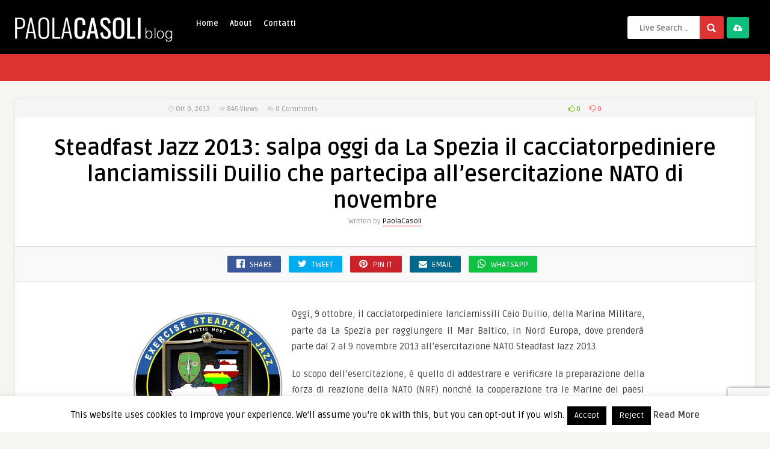

--- FILE ---
content_type: text/html; charset=UTF-8
request_url: https://www.paolacasoli.com/2013/10/steadfast-jazz-2013-salpa-oggi-da-la-spezia-il-cacciatorpediniere-lanciamissili-duilio-che-partecipa-all%E2%80%99esercitazione-nato-di-novembre/
body_size: 21898
content:
<!-- This page is cached by the Hummingbird Performance plugin v3.18.1 - https://wordpress.org/plugins/hummingbird-performance/. --><!DOCTYPE HTML>
<html lang="it-IT">
<head>
	<!-- Meta Tags -->
	<meta http-equiv="Content-Type" content="text/html; charset=UTF-8" />
	
	<!-- Title -->
     

    <!-- Mobile Device Meta -->
    <meta name="viewport" content="width=device-width, initial-scale=1"> 
    
    <!-- The HTML5 Shim for older browsers (mostly older versions of IE). -->
	<!--[if IE]> <script src="https://www.paolacasoli.com/wp-content/themes/pin-wp/js/html5.js"></script> <![endif]-->

	<!-- Favicons and rss / pingback -->
    <link rel="alternate" type="application/rss+xml" title="Paola Casoli Blog RSS Feed" href="https://www.paolacasoli.com/feed/" />
    <link rel="pingback" href="https://www.paolacasoli.com/xmlrpc.php" />
    <link rel="shortcut icon" type="image/png" href="https://www.paolacasoli.com/wp-content/themes/pin-wp/images/web-icon.png"/>  

    <!-- Custom style -->
    <style type="text/css">/*HOMEPAGE */
.home .article-comm {
display:none
}
.home ul.masonry_list .article-category {
margin:10px 0 0 5px
}

/* SINGLE */
.single .single-box, .single .sidebar {
display:none
}

.single .single-content {
width:100%;
}
.related-box .article-comm {
display:none
}

.single .entry-top {
width:90%;
}
.single .entry {
width:70%
}
.single .related-box {
width:90%
}
#responsive-menu-button {
display:none !important
}header, .sticky, .jquerycssmenu ul li ul { background-color: #000000 !important; }.jquerycssmenu ul li a  { color: #FFFFFF !important;}.menu-categories .jquerycssmenu ul li a  { color: #FFFFFF !important;}.jquerycssmenu ul li span  { color: #5a5a5b !important;}.entry p a  { color: #FFFFFF !important;}.entry p a  { background-color: #dd3333 !important;}footer .wrap-footer, .social-section { background-color: #000000 !important; }a:hover, .review-box-nr i, .review-box-nr, ul.aut-meta li.name a, div.feed-info i, .article_list li .an-display-author a, .widget_anthemes_categories li, div.tagcloud span, .widget_archive li, .widget_meta li, #mcTagMap .tagindex h4, #sc_mcTagMap .tagindex h4, ul.masonry_list .an-widget-title i, #infscr-loading span, .rb-experience-rating, ul.article_list .an-widget-title i { color: #dd3333 !important;}.bar-header, .menu-categories .jquerycssmenu ul li ul, #searchform2 .buttonicon, header .stickytop #searchform2 .buttonicon, .featured-articles .article-category, ul.masonry_list .article-category, .entry-btn, .my-paginated-posts span, #newsletter-form input.newsletter-btn, ul.article_list .article-category, #contactform .sendemail, #back-top span, .wp-pagenavi span.current, .wp-pagenavi a:hover { background-color: #dd3333 !important;}.archive-header h3:after, div.entry-excerpt:after, h3.widget-title:after, .rb-resume-block .rb-experience .rb-section-title:after, .rb-resume-block .rb-experience-item .rb-right p:after, .widget h3.title:after, h3.top-title:after  { background: none repeat scroll 0% 0% #dd3333 !important; }#mcTagMap .tagindex h4, #sc_mcTagMap .tagindex h4 { border-bottom: 5px solid #dd3333 !important;}.featured-articles .title-box span a, ul.masonry_list .an-widget-title span a, .entry-top span a, div.feed-info strong, ul.article_list .an-widget-title span a, .copyright a  { border-bottom: 1px solid #dd3333 !important;}.menu-categories .jquerycssmenu ul li ul { border-top: 3px solid #dd3333 !important;}.featured-articles .article-category i, ul.masonry_list .article-category i, ul.article_list .article-category i   { border-color: #dd3333 transparent #dd3333 #dd3333 !important;}.featured-title, .article-comm, .wp-pagenavi a, .wp-pagenavi span, .single-content h3.title, .my-paginated-posts p a, #wp-calendar tbody td#today, .comments h3.comment-reply-title, #commentform #sendemail, form.wpcf7-form input.wpcf7-submit { background-color: #000000 !important; }.single-content h3.title i, .comments h3.comment-reply-title i { border-color: #000000 transparent #000000 #000000 !important;}.arrow-down-related  { border-top: 10px solid #000000!important; }.thumbs-rating-container .thumbs-rating-up    { color: #6ecb0a !important; }.thumbs-rating-container .thumbs-rating-down    { color: #fe6969 !important; }html body  { background-color: #f6f5f2!important; }</style>

    <!-- Theme output -->
    <title>Steadfast Jazz 2013: salpa oggi da La Spezia il cacciatorpediniere lanciamissili Duilio che partecipa all’esercitazione NATO di novembre | Paola Casoli Blog</title>
<meta name='robots' content='max-image-preview:large' />
<link rel='dns-prefetch' href='//fonts.googleapis.com' />
<link href="https://fonts.googleapis.com" rel='preconnect' />
<link href='//fonts.gstatic.com' crossorigin='' rel='preconnect' />
<link rel="alternate" type="application/rss+xml" title="Paola Casoli Blog &raquo; Feed" href="https://www.paolacasoli.com/feed/" />
<link rel="alternate" type="application/rss+xml" title="Paola Casoli Blog &raquo; Feed dei commenti" href="https://www.paolacasoli.com/comments/feed/" />
<link rel="alternate" type="application/rss+xml" title="Paola Casoli Blog &raquo; Steadfast Jazz 2013: salpa oggi da La Spezia il cacciatorpediniere lanciamissili Duilio che partecipa all’esercitazione NATO di novembre Feed dei commenti" href="https://www.paolacasoli.com/2013/10/steadfast-jazz-2013-salpa-oggi-da-la-spezia-il-cacciatorpediniere-lanciamissili-duilio-che-partecipa-all%e2%80%99esercitazione-nato-di-novembre/feed/" />
<link rel="alternate" title="oEmbed (JSON)" type="application/json+oembed" href="https://www.paolacasoli.com/wp-json/oembed/1.0/embed?url=https%3A%2F%2Fwww.paolacasoli.com%2F2013%2F10%2Fsteadfast-jazz-2013-salpa-oggi-da-la-spezia-il-cacciatorpediniere-lanciamissili-duilio-che-partecipa-all%25e2%2580%2599esercitazione-nato-di-novembre%2F" />
<link rel="alternate" title="oEmbed (XML)" type="text/xml+oembed" href="https://www.paolacasoli.com/wp-json/oembed/1.0/embed?url=https%3A%2F%2Fwww.paolacasoli.com%2F2013%2F10%2Fsteadfast-jazz-2013-salpa-oggi-da-la-spezia-il-cacciatorpediniere-lanciamissili-duilio-che-partecipa-all%25e2%2580%2599esercitazione-nato-di-novembre%2F&#038;format=xml" />
		<style>
			.lazyload,
			.lazyloading {
				max-width: 100%;
			}
		</style>
		<style id='wp-img-auto-sizes-contain-inline-css' type='text/css'>
img:is([sizes=auto i],[sizes^="auto," i]){contain-intrinsic-size:3000px 1500px}
/*# sourceURL=wp-img-auto-sizes-contain-inline-css */
</style>
<style id='wp-emoji-styles-inline-css' type='text/css'>

	img.wp-smiley, img.emoji {
		display: inline !important;
		border: none !important;
		box-shadow: none !important;
		height: 1em !important;
		width: 1em !important;
		margin: 0 0.07em !important;
		vertical-align: -0.1em !important;
		background: none !important;
		padding: 0 !important;
	}
/*# sourceURL=wp-emoji-styles-inline-css */
</style>
<style id='wp-block-library-inline-css' type='text/css'>
:root{--wp-block-synced-color:#7a00df;--wp-block-synced-color--rgb:122,0,223;--wp-bound-block-color:var(--wp-block-synced-color);--wp-editor-canvas-background:#ddd;--wp-admin-theme-color:#007cba;--wp-admin-theme-color--rgb:0,124,186;--wp-admin-theme-color-darker-10:#006ba1;--wp-admin-theme-color-darker-10--rgb:0,107,160.5;--wp-admin-theme-color-darker-20:#005a87;--wp-admin-theme-color-darker-20--rgb:0,90,135;--wp-admin-border-width-focus:2px}@media (min-resolution:192dpi){:root{--wp-admin-border-width-focus:1.5px}}.wp-element-button{cursor:pointer}:root .has-very-light-gray-background-color{background-color:#eee}:root .has-very-dark-gray-background-color{background-color:#313131}:root .has-very-light-gray-color{color:#eee}:root .has-very-dark-gray-color{color:#313131}:root .has-vivid-green-cyan-to-vivid-cyan-blue-gradient-background{background:linear-gradient(135deg,#00d084,#0693e3)}:root .has-purple-crush-gradient-background{background:linear-gradient(135deg,#34e2e4,#4721fb 50%,#ab1dfe)}:root .has-hazy-dawn-gradient-background{background:linear-gradient(135deg,#faaca8,#dad0ec)}:root .has-subdued-olive-gradient-background{background:linear-gradient(135deg,#fafae1,#67a671)}:root .has-atomic-cream-gradient-background{background:linear-gradient(135deg,#fdd79a,#004a59)}:root .has-nightshade-gradient-background{background:linear-gradient(135deg,#330968,#31cdcf)}:root .has-midnight-gradient-background{background:linear-gradient(135deg,#020381,#2874fc)}:root{--wp--preset--font-size--normal:16px;--wp--preset--font-size--huge:42px}.has-regular-font-size{font-size:1em}.has-larger-font-size{font-size:2.625em}.has-normal-font-size{font-size:var(--wp--preset--font-size--normal)}.has-huge-font-size{font-size:var(--wp--preset--font-size--huge)}.has-text-align-center{text-align:center}.has-text-align-left{text-align:left}.has-text-align-right{text-align:right}.has-fit-text{white-space:nowrap!important}#end-resizable-editor-section{display:none}.aligncenter{clear:both}.items-justified-left{justify-content:flex-start}.items-justified-center{justify-content:center}.items-justified-right{justify-content:flex-end}.items-justified-space-between{justify-content:space-between}.screen-reader-text{border:0;clip-path:inset(50%);height:1px;margin:-1px;overflow:hidden;padding:0;position:absolute;width:1px;word-wrap:normal!important}.screen-reader-text:focus{background-color:#ddd;clip-path:none;color:#444;display:block;font-size:1em;height:auto;left:5px;line-height:normal;padding:15px 23px 14px;text-decoration:none;top:5px;width:auto;z-index:100000}html :where(.has-border-color){border-style:solid}html :where([style*=border-top-color]){border-top-style:solid}html :where([style*=border-right-color]){border-right-style:solid}html :where([style*=border-bottom-color]){border-bottom-style:solid}html :where([style*=border-left-color]){border-left-style:solid}html :where([style*=border-width]){border-style:solid}html :where([style*=border-top-width]){border-top-style:solid}html :where([style*=border-right-width]){border-right-style:solid}html :where([style*=border-bottom-width]){border-bottom-style:solid}html :where([style*=border-left-width]){border-left-style:solid}html :where(img[class*=wp-image-]){height:auto;max-width:100%}:where(figure){margin:0 0 1em}html :where(.is-position-sticky){--wp-admin--admin-bar--position-offset:var(--wp-admin--admin-bar--height,0px)}@media screen and (max-width:600px){html :where(.is-position-sticky){--wp-admin--admin-bar--position-offset:0px}}

/*# sourceURL=wp-block-library-inline-css */
</style><style id='global-styles-inline-css' type='text/css'>
:root{--wp--preset--aspect-ratio--square: 1;--wp--preset--aspect-ratio--4-3: 4/3;--wp--preset--aspect-ratio--3-4: 3/4;--wp--preset--aspect-ratio--3-2: 3/2;--wp--preset--aspect-ratio--2-3: 2/3;--wp--preset--aspect-ratio--16-9: 16/9;--wp--preset--aspect-ratio--9-16: 9/16;--wp--preset--color--black: #000000;--wp--preset--color--cyan-bluish-gray: #abb8c3;--wp--preset--color--white: #ffffff;--wp--preset--color--pale-pink: #f78da7;--wp--preset--color--vivid-red: #cf2e2e;--wp--preset--color--luminous-vivid-orange: #ff6900;--wp--preset--color--luminous-vivid-amber: #fcb900;--wp--preset--color--light-green-cyan: #7bdcb5;--wp--preset--color--vivid-green-cyan: #00d084;--wp--preset--color--pale-cyan-blue: #8ed1fc;--wp--preset--color--vivid-cyan-blue: #0693e3;--wp--preset--color--vivid-purple: #9b51e0;--wp--preset--gradient--vivid-cyan-blue-to-vivid-purple: linear-gradient(135deg,rgb(6,147,227) 0%,rgb(155,81,224) 100%);--wp--preset--gradient--light-green-cyan-to-vivid-green-cyan: linear-gradient(135deg,rgb(122,220,180) 0%,rgb(0,208,130) 100%);--wp--preset--gradient--luminous-vivid-amber-to-luminous-vivid-orange: linear-gradient(135deg,rgb(252,185,0) 0%,rgb(255,105,0) 100%);--wp--preset--gradient--luminous-vivid-orange-to-vivid-red: linear-gradient(135deg,rgb(255,105,0) 0%,rgb(207,46,46) 100%);--wp--preset--gradient--very-light-gray-to-cyan-bluish-gray: linear-gradient(135deg,rgb(238,238,238) 0%,rgb(169,184,195) 100%);--wp--preset--gradient--cool-to-warm-spectrum: linear-gradient(135deg,rgb(74,234,220) 0%,rgb(151,120,209) 20%,rgb(207,42,186) 40%,rgb(238,44,130) 60%,rgb(251,105,98) 80%,rgb(254,248,76) 100%);--wp--preset--gradient--blush-light-purple: linear-gradient(135deg,rgb(255,206,236) 0%,rgb(152,150,240) 100%);--wp--preset--gradient--blush-bordeaux: linear-gradient(135deg,rgb(254,205,165) 0%,rgb(254,45,45) 50%,rgb(107,0,62) 100%);--wp--preset--gradient--luminous-dusk: linear-gradient(135deg,rgb(255,203,112) 0%,rgb(199,81,192) 50%,rgb(65,88,208) 100%);--wp--preset--gradient--pale-ocean: linear-gradient(135deg,rgb(255,245,203) 0%,rgb(182,227,212) 50%,rgb(51,167,181) 100%);--wp--preset--gradient--electric-grass: linear-gradient(135deg,rgb(202,248,128) 0%,rgb(113,206,126) 100%);--wp--preset--gradient--midnight: linear-gradient(135deg,rgb(2,3,129) 0%,rgb(40,116,252) 100%);--wp--preset--font-size--small: 13px;--wp--preset--font-size--medium: 20px;--wp--preset--font-size--large: 36px;--wp--preset--font-size--x-large: 42px;--wp--preset--spacing--20: 0.44rem;--wp--preset--spacing--30: 0.67rem;--wp--preset--spacing--40: 1rem;--wp--preset--spacing--50: 1.5rem;--wp--preset--spacing--60: 2.25rem;--wp--preset--spacing--70: 3.38rem;--wp--preset--spacing--80: 5.06rem;--wp--preset--shadow--natural: 6px 6px 9px rgba(0, 0, 0, 0.2);--wp--preset--shadow--deep: 12px 12px 50px rgba(0, 0, 0, 0.4);--wp--preset--shadow--sharp: 6px 6px 0px rgba(0, 0, 0, 0.2);--wp--preset--shadow--outlined: 6px 6px 0px -3px rgb(255, 255, 255), 6px 6px rgb(0, 0, 0);--wp--preset--shadow--crisp: 6px 6px 0px rgb(0, 0, 0);}:where(.is-layout-flex){gap: 0.5em;}:where(.is-layout-grid){gap: 0.5em;}body .is-layout-flex{display: flex;}.is-layout-flex{flex-wrap: wrap;align-items: center;}.is-layout-flex > :is(*, div){margin: 0;}body .is-layout-grid{display: grid;}.is-layout-grid > :is(*, div){margin: 0;}:where(.wp-block-columns.is-layout-flex){gap: 2em;}:where(.wp-block-columns.is-layout-grid){gap: 2em;}:where(.wp-block-post-template.is-layout-flex){gap: 1.25em;}:where(.wp-block-post-template.is-layout-grid){gap: 1.25em;}.has-black-color{color: var(--wp--preset--color--black) !important;}.has-cyan-bluish-gray-color{color: var(--wp--preset--color--cyan-bluish-gray) !important;}.has-white-color{color: var(--wp--preset--color--white) !important;}.has-pale-pink-color{color: var(--wp--preset--color--pale-pink) !important;}.has-vivid-red-color{color: var(--wp--preset--color--vivid-red) !important;}.has-luminous-vivid-orange-color{color: var(--wp--preset--color--luminous-vivid-orange) !important;}.has-luminous-vivid-amber-color{color: var(--wp--preset--color--luminous-vivid-amber) !important;}.has-light-green-cyan-color{color: var(--wp--preset--color--light-green-cyan) !important;}.has-vivid-green-cyan-color{color: var(--wp--preset--color--vivid-green-cyan) !important;}.has-pale-cyan-blue-color{color: var(--wp--preset--color--pale-cyan-blue) !important;}.has-vivid-cyan-blue-color{color: var(--wp--preset--color--vivid-cyan-blue) !important;}.has-vivid-purple-color{color: var(--wp--preset--color--vivid-purple) !important;}.has-black-background-color{background-color: var(--wp--preset--color--black) !important;}.has-cyan-bluish-gray-background-color{background-color: var(--wp--preset--color--cyan-bluish-gray) !important;}.has-white-background-color{background-color: var(--wp--preset--color--white) !important;}.has-pale-pink-background-color{background-color: var(--wp--preset--color--pale-pink) !important;}.has-vivid-red-background-color{background-color: var(--wp--preset--color--vivid-red) !important;}.has-luminous-vivid-orange-background-color{background-color: var(--wp--preset--color--luminous-vivid-orange) !important;}.has-luminous-vivid-amber-background-color{background-color: var(--wp--preset--color--luminous-vivid-amber) !important;}.has-light-green-cyan-background-color{background-color: var(--wp--preset--color--light-green-cyan) !important;}.has-vivid-green-cyan-background-color{background-color: var(--wp--preset--color--vivid-green-cyan) !important;}.has-pale-cyan-blue-background-color{background-color: var(--wp--preset--color--pale-cyan-blue) !important;}.has-vivid-cyan-blue-background-color{background-color: var(--wp--preset--color--vivid-cyan-blue) !important;}.has-vivid-purple-background-color{background-color: var(--wp--preset--color--vivid-purple) !important;}.has-black-border-color{border-color: var(--wp--preset--color--black) !important;}.has-cyan-bluish-gray-border-color{border-color: var(--wp--preset--color--cyan-bluish-gray) !important;}.has-white-border-color{border-color: var(--wp--preset--color--white) !important;}.has-pale-pink-border-color{border-color: var(--wp--preset--color--pale-pink) !important;}.has-vivid-red-border-color{border-color: var(--wp--preset--color--vivid-red) !important;}.has-luminous-vivid-orange-border-color{border-color: var(--wp--preset--color--luminous-vivid-orange) !important;}.has-luminous-vivid-amber-border-color{border-color: var(--wp--preset--color--luminous-vivid-amber) !important;}.has-light-green-cyan-border-color{border-color: var(--wp--preset--color--light-green-cyan) !important;}.has-vivid-green-cyan-border-color{border-color: var(--wp--preset--color--vivid-green-cyan) !important;}.has-pale-cyan-blue-border-color{border-color: var(--wp--preset--color--pale-cyan-blue) !important;}.has-vivid-cyan-blue-border-color{border-color: var(--wp--preset--color--vivid-cyan-blue) !important;}.has-vivid-purple-border-color{border-color: var(--wp--preset--color--vivid-purple) !important;}.has-vivid-cyan-blue-to-vivid-purple-gradient-background{background: var(--wp--preset--gradient--vivid-cyan-blue-to-vivid-purple) !important;}.has-light-green-cyan-to-vivid-green-cyan-gradient-background{background: var(--wp--preset--gradient--light-green-cyan-to-vivid-green-cyan) !important;}.has-luminous-vivid-amber-to-luminous-vivid-orange-gradient-background{background: var(--wp--preset--gradient--luminous-vivid-amber-to-luminous-vivid-orange) !important;}.has-luminous-vivid-orange-to-vivid-red-gradient-background{background: var(--wp--preset--gradient--luminous-vivid-orange-to-vivid-red) !important;}.has-very-light-gray-to-cyan-bluish-gray-gradient-background{background: var(--wp--preset--gradient--very-light-gray-to-cyan-bluish-gray) !important;}.has-cool-to-warm-spectrum-gradient-background{background: var(--wp--preset--gradient--cool-to-warm-spectrum) !important;}.has-blush-light-purple-gradient-background{background: var(--wp--preset--gradient--blush-light-purple) !important;}.has-blush-bordeaux-gradient-background{background: var(--wp--preset--gradient--blush-bordeaux) !important;}.has-luminous-dusk-gradient-background{background: var(--wp--preset--gradient--luminous-dusk) !important;}.has-pale-ocean-gradient-background{background: var(--wp--preset--gradient--pale-ocean) !important;}.has-electric-grass-gradient-background{background: var(--wp--preset--gradient--electric-grass) !important;}.has-midnight-gradient-background{background: var(--wp--preset--gradient--midnight) !important;}.has-small-font-size{font-size: var(--wp--preset--font-size--small) !important;}.has-medium-font-size{font-size: var(--wp--preset--font-size--medium) !important;}.has-large-font-size{font-size: var(--wp--preset--font-size--large) !important;}.has-x-large-font-size{font-size: var(--wp--preset--font-size--x-large) !important;}
/*# sourceURL=global-styles-inline-css */
</style>

<style id='classic-theme-styles-inline-css' type='text/css'>
/*! This file is auto-generated */
.wp-block-button__link{color:#fff;background-color:#32373c;border-radius:9999px;box-shadow:none;text-decoration:none;padding:calc(.667em + 2px) calc(1.333em + 2px);font-size:1.125em}.wp-block-file__button{background:#32373c;color:#fff;text-decoration:none}
/*# sourceURL=/wp-includes/css/classic-themes.min.css */
</style>
<link rel='stylesheet' id='anthemes_shortcode_styles-css' href='https://www.paolacasoli.com/wp-content/plugins/anthemes-shortcodes/includes/css/anthemes-shortcodes.css?ver=6.9' type='text/css' media='all' />
<link rel='stylesheet' id='contact-form-7-css' href='https://www.paolacasoli.com/wp-content/plugins/contact-form-7/includes/css/styles.css?ver=6.1.4' type='text/css' media='all' />
<link rel='stylesheet' id='cookie-law-info-css' href='https://www.paolacasoli.com/wp-content/plugins/cookie-law-info/legacy/public/css/cookie-law-info-public.css?ver=3.3.9.1' type='text/css' media='all' />
<link rel='stylesheet' id='cookie-law-info-gdpr-css' href='https://www.paolacasoli.com/wp-content/plugins/cookie-law-info/legacy/public/css/cookie-law-info-gdpr.css?ver=3.3.9.1' type='text/css' media='all' />
<link rel='stylesheet' id='thumbs_rating_styles-css' href='https://www.paolacasoli.com/wp-content/plugins/thumbs-rating/css/style.css?ver=1.0.0' type='text/css' media='all' />
<link rel='stylesheet' id='style-css' href='https://www.paolacasoli.com/wp-content/themes/pin-wp/style.css?ver=5.1' type='text/css' media='all' />
<link rel='stylesheet' id='default-css' href='https://www.paolacasoli.com/wp-content/themes/pin-wp/css/colors/default.css?ver=5.1' type='text/css' media='all' />
<link rel='stylesheet' id='responsive-css' href='https://www.paolacasoli.com/wp-content/themes/pin-wp/css/responsive.css?ver=5.1' type='text/css' media='all' />
<link rel='stylesheet' id='google-font-css' href='//fonts.googleapis.com/css?family=Ruda%3A400%2C700&#038;ver=6.9' type='text/css' media='all' />
<link rel='stylesheet' id='font-awesome-css' href='https://www.paolacasoli.com/wp-content/themes/pin-wp/css/font-awesome-4.7.0/css/font-awesome.min.css?ver=6.9' type='text/css' media='all' />
<link rel='stylesheet' id='fancyboxcss-css' href='https://www.paolacasoli.com/wp-content/themes/pin-wp/fancybox/jquery.fancybox-1.3.4.css?ver=6.9' type='text/css' media='all' />
<link rel='stylesheet' id='wp-pagenavi-css' href='https://www.paolacasoli.com/wp-content/plugins/wp-pagenavi/pagenavi-css.css?ver=2.70' type='text/css' media='all' />
<script type="71ec85d8e62b8f4664b04f84-text/javascript" src="https://www.paolacasoli.com/wp-includes/js/jquery/jquery.min.js?ver=3.7.1" id="jquery-core-js"></script>
<script type="71ec85d8e62b8f4664b04f84-text/javascript" src="https://www.paolacasoli.com/wp-includes/js/jquery/jquery-migrate.min.js?ver=3.4.1" id="jquery-migrate-js"></script>
<script type="71ec85d8e62b8f4664b04f84-text/javascript" id="cookie-law-info-js-extra">
/* <![CDATA[ */
var Cli_Data = {"nn_cookie_ids":[],"cookielist":[],"non_necessary_cookies":[],"ccpaEnabled":"","ccpaRegionBased":"","ccpaBarEnabled":"","strictlyEnabled":["necessary","obligatoire"],"ccpaType":"gdpr","js_blocking":"","custom_integration":"","triggerDomRefresh":"","secure_cookies":""};
var cli_cookiebar_settings = {"animate_speed_hide":"500","animate_speed_show":"500","background":"#fff","border":"#444","border_on":"","button_1_button_colour":"#000","button_1_button_hover":"#000000","button_1_link_colour":"#fff","button_1_as_button":"1","button_1_new_win":"","button_2_button_colour":"#333","button_2_button_hover":"#292929","button_2_link_colour":"#444","button_2_as_button":"","button_2_hidebar":"","button_3_button_colour":"#000","button_3_button_hover":"#000000","button_3_link_colour":"#fff","button_3_as_button":"1","button_3_new_win":"","button_4_button_colour":"#000","button_4_button_hover":"#000000","button_4_link_colour":"#fff","button_4_as_button":"1","button_7_button_colour":"#61a229","button_7_button_hover":"#4e8221","button_7_link_colour":"#fff","button_7_as_button":"1","button_7_new_win":"","font_family":"inherit","header_fix":"","notify_animate_hide":"1","notify_animate_show":"","notify_div_id":"#cookie-law-info-bar","notify_position_horizontal":"right","notify_position_vertical":"bottom","scroll_close":"1","scroll_close_reload":"1","accept_close_reload":"","reject_close_reload":"","showagain_tab":"1","showagain_background":"#fff","showagain_border":"#000","showagain_div_id":"#cookie-law-info-again","showagain_x_position":"100px","text":"#000","show_once_yn":"","show_once":"10000","logging_on":"","as_popup":"","popup_overlay":"1","bar_heading_text":"","cookie_bar_as":"banner","popup_showagain_position":"bottom-right","widget_position":"left"};
var log_object = {"ajax_url":"https://www.paolacasoli.com/wp-admin/admin-ajax.php"};
//# sourceURL=cookie-law-info-js-extra
/* ]]> */
</script>
<script type="71ec85d8e62b8f4664b04f84-text/javascript" src="https://www.paolacasoli.com/wp-content/plugins/cookie-law-info/legacy/public/js/cookie-law-info-public.js?ver=3.3.9.1" id="cookie-law-info-js"></script>
<script type="71ec85d8e62b8f4664b04f84-text/javascript" id="thumbs_rating_scripts-js-extra">
/* <![CDATA[ */
var thumbs_rating_ajax = {"ajax_url":"https://www.paolacasoli.com/wp-admin/admin-ajax.php","nonce":"6107742ce9"};
//# sourceURL=thumbs_rating_scripts-js-extra
/* ]]> */
</script>
<script type="71ec85d8e62b8f4664b04f84-text/javascript" src="https://www.paolacasoli.com/wp-content/plugins/thumbs-rating/js/general.js?ver=4.0.1" id="thumbs_rating_scripts-js"></script>
<link rel="https://api.w.org/" href="https://www.paolacasoli.com/wp-json/" /><link rel="alternate" title="JSON" type="application/json" href="https://www.paolacasoli.com/wp-json/wp/v2/posts/27087" /><link rel="EditURI" type="application/rsd+xml" title="RSD" href="https://www.paolacasoli.com/xmlrpc.php?rsd" />
<link rel='shortlink' href='https://www.paolacasoli.com/?p=27087' />
		<script type="71ec85d8e62b8f4664b04f84-text/javascript">
			document.documentElement.className = document.documentElement.className.replace('no-js', 'js');
		</script>
				<style>
			.no-js img.lazyload {
				display: none;
			}

			figure.wp-block-image img.lazyloading {
				min-width: 150px;
			}

			.lazyload,
			.lazyloading {
				--smush-placeholder-width: 100px;
				--smush-placeholder-aspect-ratio: 1/1;
				width: var(--smush-image-width, var(--smush-placeholder-width)) !important;
				aspect-ratio: var(--smush-image-aspect-ratio, var(--smush-placeholder-aspect-ratio)) !important;
			}

						.lazyload, .lazyloading {
				opacity: 0;
			}

			.lazyloaded {
				opacity: 1;
				transition: opacity 400ms;
				transition-delay: 0ms;
			}

					</style>
							<!-- Google Analytics tracking code output by Beehive Analytics Pro -->
						<script async src="https://www.googletagmanager.com/gtag/js?id=G-89GPBR7D87&l=beehiveDataLayer" type="71ec85d8e62b8f4664b04f84-text/javascript"></script>
		<script type="71ec85d8e62b8f4664b04f84-text/javascript">
						window.beehiveDataLayer = window.beehiveDataLayer || [];
			function beehive_ga() {beehiveDataLayer.push(arguments);}
			beehive_ga('js', new Date())
						beehive_ga('config', 'G-89GPBR7D87', {
				'anonymize_ip': false,
				'allow_google_signals': false,
			})
					</script>
		<!-- SEO meta tags powered by SmartCrawl https://wpmudev.com/project/smartcrawl-wordpress-seo/ -->
<link rel="canonical" href="https://www.paolacasoli.com/2013/10/steadfast-jazz-2013-salpa-oggi-da-la-spezia-il-cacciatorpediniere-lanciamissili-duilio-che-partecipa-all%e2%80%99esercitazione-nato-di-novembre/" />
<meta name="description" content="Oggi, 9 ottobre, il cacciatorpediniere lanciamissili Caio Duilio, della Marina Militare, parte da La Spezia per raggiungere il Mar Baltico, in Nord Europa,  ..." />
<script type="application/ld+json">{"@context":"https:\/\/schema.org","@graph":[{"@type":"Organization","@id":"https:\/\/www.paolacasoli.com\/#schema-publishing-organization","url":"https:\/\/www.paolacasoli.com","name":"Paola Casoli Blog"},{"@type":"WebSite","@id":"https:\/\/www.paolacasoli.com\/#schema-website","url":"https:\/\/www.paolacasoli.com","name":"OCW Sport","encoding":"UTF-8","potentialAction":{"@type":"SearchAction","target":"https:\/\/www.paolacasoli.com\/search\/{search_term_string}\/","query-input":"required name=search_term_string"}},{"@type":"BreadcrumbList","@id":"https:\/\/www.paolacasoli.com\/2013\/10\/steadfast-jazz-2013-salpa-oggi-da-la-spezia-il-cacciatorpediniere-lanciamissili-duilio-che-partecipa-all%E2%80%99esercitazione-nato-di-novembre?page&year=2013&monthnum=10&name=steadfast-jazz-2013-salpa-oggi-da-la-spezia-il-cacciatorpediniere-lanciamissili-duilio-che-partecipa-all%E2%80%99esercitazione-nato-di-novembre\/#breadcrumb","itemListElement":[{"@type":"ListItem","position":1,"name":"Home","item":"https:\/\/www.paolacasoli.com"},{"@type":"ListItem","position":2,"name":"Forze Armate","item":"https:\/\/www.paolacasoli.com\/categoria\/forze-armate\/"},{"@type":"ListItem","position":3,"name":"Steadfast Jazz 2013: salpa oggi da La Spezia il cacciatorpediniere lanciamissili Duilio che partecipa all\u2019esercitazione NATO di novembre"}]},{"@type":"Person","@id":"https:\/\/www.paolacasoli.com\/author\/paolacasoli\/#schema-author","name":"Paola Casoli","url":"https:\/\/www.paolacasoli.com\/author\/paolacasoli\/"},{"@type":"WebPage","@id":"https:\/\/www.paolacasoli.com\/2013\/10\/steadfast-jazz-2013-salpa-oggi-da-la-spezia-il-cacciatorpediniere-lanciamissili-duilio-che-partecipa-all%e2%80%99esercitazione-nato-di-novembre\/#schema-webpage","isPartOf":{"@id":"https:\/\/www.paolacasoli.com\/#schema-website"},"publisher":{"@id":"https:\/\/www.paolacasoli.com\/#schema-publishing-organization"},"url":"https:\/\/www.paolacasoli.com\/2013\/10\/steadfast-jazz-2013-salpa-oggi-da-la-spezia-il-cacciatorpediniere-lanciamissili-duilio-che-partecipa-all%e2%80%99esercitazione-nato-di-novembre\/"},{"@type":"Article","mainEntityOfPage":{"@id":"https:\/\/www.paolacasoli.com\/2013\/10\/steadfast-jazz-2013-salpa-oggi-da-la-spezia-il-cacciatorpediniere-lanciamissili-duilio-che-partecipa-all%e2%80%99esercitazione-nato-di-novembre\/#schema-webpage"},"publisher":{"@id":"https:\/\/www.paolacasoli.com\/#schema-publishing-organization"},"dateModified":"2013-10-09T08:15:23","datePublished":"2013-10-09T08:15:23","headline":"Steadfast Jazz 2013: salpa oggi da La Spezia il cacciatorpediniere lanciamissili Duilio che partecipa all\u2019esercitazione NATO di novembre | Paola Casoli Blog","description":"Oggi, 9 ottobre, il cacciatorpediniere lanciamissili Caio Duilio, della Marina Militare, parte da La Spezia per raggiungere il Mar Baltico, in Nord Europa,  ...","name":"Steadfast Jazz 2013: salpa oggi da La Spezia il cacciatorpediniere lanciamissili Duilio che partecipa all\u2019esercitazione NATO di novembre","author":{"@id":"https:\/\/www.paolacasoli.com\/author\/paolacasoli\/#schema-author"}}]}</script>
<meta property="og:type" content="article" />
<meta property="og:url" content="https://www.paolacasoli.com/2013/10/steadfast-jazz-2013-salpa-oggi-da-la-spezia-il-cacciatorpediniere-lanciamissili-duilio-che-partecipa-all%e2%80%99esercitazione-nato-di-novembre/" />
<meta property="og:title" content="Steadfast Jazz 2013: salpa oggi da La Spezia il cacciatorpediniere lanciamissili Duilio che partecipa all’esercitazione NATO di novembre | Paola Casoli Blog" />
<meta property="og:description" content="Oggi, 9 ottobre, il cacciatorpediniere lanciamissili Caio Duilio, della Marina Militare, parte da La Spezia per raggiungere il Mar Baltico, in Nord Europa, ..." />
<meta property="og:image" content="http://www.paolacasoli.com/wp-content/uploads/2013/10/SFJ_2013.jpg" />
<meta property="og:image:width" content="255" />
<meta property="og:image:height" content="243" />
<meta property="article:published_time" content="2013-10-09T08:15:23" />
<meta property="article:author" content="PaolaCasoli" />
<meta name="twitter:card" content="summary_large_image" />
<meta name="twitter:title" content="Steadfast Jazz 2013: salpa oggi da La Spezia il cacciatorpediniere lanciamissili Duilio che partecipa all’esercitazione NATO di novembre | Paola Casoli Blog" />
<meta name="twitter:description" content="Oggi, 9 ottobre, il cacciatorpediniere lanciamissili Caio Duilio, della Marina Militare, parte da La Spezia per raggiungere il Mar Baltico, in Nord Europa, ..." />
<meta name="twitter:image" content="http://www.paolacasoli.com/wp-content/uploads/2013/10/SFJ_2013.jpg" />
<!-- /SEO -->
		<style type="text/css" id="wp-custom-css">
			/* FIX GIUSTIFICATO */
.entry-img-300 {
	display:none !important
}		</style>
		 

</head>
<body  class="wp-singular post-template-default single single-post postid-27087 single-format-standard wp-theme-pin-wp"> 
<!-- Begin Header -->
<header> 
        <div class="main-header">
            <div class="sticky-on">
                <a href="https://www.paolacasoli.com/"><img class="logo lazyload" data-src="https://www.paolacasoli.com/wp-content/uploads/2020/04/pcb.png" alt="Paola Casoli Blog" src="[data-uri]" style="--smush-placeholder-width: 526px; --smush-placeholder-aspect-ratio: 526/180;" /></a>

                                <!-- Navigation Menu -->
                <nav id="myjquerymenu" class="jquerycssmenu">
                    <ul><li id="menu-item-38995" class="menu-item menu-item-type-custom menu-item-object-custom menu-item-home menu-item-38995"><a href="https://www.paolacasoli.com/">Home</a></li>
<li id="menu-item-38993" class="menu-item menu-item-type-post_type menu-item-object-page menu-item-38993"><a href="https://www.paolacasoli.com/about/">About</a></li>
<li id="menu-item-38994" class="menu-item menu-item-type-post_type menu-item-object-page menu-item-38994"><a href="https://www.paolacasoli.com/contatti/">Contatti</a></li>
</ul>                </nav><!-- end #myjquerymenu -->
                
                                <!-- Upload Button -->
                <div class="uploadbtn">
                                            <a href="#" class="simplebtn green2"><i class="fa fa-cloud-upload"></i> <span>Upload</span></a>                     
                </div>
                
                <!-- search form get_search_form(); -->
                <form id="searchform2" class="header-search" method="get" action="https://www.paolacasoli.com/">
    <input placeholder="Live Search ..." type="text" name="s" id="s" />
    <input type="submit" value="Search" class="buttonicon" />
</form><div class="clear"></div>            </div>
            <div class="clear"></div>
        </div><!-- end .main-header -->

                <div class="bar-header">
            <div class="wrap-center">
                            </div>
        </div>
        </header><!-- end #header -->


  

 
<!-- Begin Content -->
<div class="wrap-fullwidth">

    <div class="single-content">
        <!-- ads -->
                <div class="single-box">
            <div class="single-money">
            <!--<a href="#"><img src="http://placehold.it/728x90/ffd800/FFF&text=AD+BLOCK+728x90+>+Theme+Options+>+Advertisement" width="728" height="90" alt="banner" /></a>-->            </div>
        </div><div class="clear"></div>
                <div class="meta-wrap">
            <div class="single-meta">
                <div class="an-display-time updated"><i class="fa fa-clock-o"></i> Ott 9, 2013</div>
                <div class="an-display-view"><i class="fa fa-eye"></i> 845 <span>Views</span></div>      
                <div class="an-display-comm"><i class="fa fa-comments"></i> <a href="https://www.paolacasoli.com/2013/10/steadfast-jazz-2013-salpa-oggi-da-la-spezia-il-cacciatorpediniere-lanciamissili-duilio-che-partecipa-all%e2%80%99esercitazione-nato-di-novembre/#respond"><span class="dsq-postid" data-dsqidentifier="27087 http://www.paolacasoli.com/?p=27087">0 Comments</span></a></div>       
                    <div class="single-data">
                            <div  class="thumbs-rating-container" id="thumbs-rating-0" data-content-id="0"><span class="thumbs-rating-up" onclick="if (!window.__cfRLUnblockHandlers) return false; thumbs_rating_vote(0, 1);" data-cf-modified-71ec85d8e62b8f4664b04f84-=""><i class="fa fa-thumbs-o-up"></i> 0</span> <span class="thumbs-rating-down" onclick="if (!window.__cfRLUnblockHandlers) return false; thumbs_rating_vote(0, 2);" data-cf-modified-71ec85d8e62b8f4664b04f84-=""><i class="fa fa-thumbs-o-down"></i> 0</span><span class="thumbs-rating-already-voted" data-text="You already voted!"></span></div>                    </div><!-- end .home-data -->                        
                    <div class="clear"></div> 
            </div><!-- end .single-meta -->
        </div><!-- Meta ( time and comments ) --> 
        <div class="clear"></div>
        <!-- end .single-box -->



        <div class="entry-top">
        <h1 class="article-title entry-title">Steadfast Jazz 2013: salpa oggi da La Spezia il cacciatorpediniere lanciamissili Duilio che partecipa all’esercitazione NATO di novembre</h1> 
        <span class="vcard author"><span class="fn">Written by <a href="https://www.paolacasoli.com/author/paolacasoli/" title="Articoli scritti da PaolaCasoli" rel="author">PaolaCasoli</a></span></span>
    </div><div class="clear"></div>
    

        <article>
                                    <div class="post post-27087 type-post status-publish format-standard hentry category-forze-armate tag-esercitazioni-militari tag-fabio-agostini tag-lanciamissili-caio-duilio tag-mar-baltico tag-nato tag-nave-duilio tag-nrf tag-steadfast-jazz-2013" id="post-27087">

            <div class="media-single-content">
            
                             

                
                
                
                
                
                                        
                <div class="clear"></div>
                <div id="single-share">
                                        <a class="fbbutton" target="_blank" href="https://www.facebook.com/sharer/sharer.php?u=https://www.paolacasoli.com/2013/10/steadfast-jazz-2013-salpa-oggi-da-la-spezia-il-cacciatorpediniere-lanciamissili-duilio-che-partecipa-all%e2%80%99esercitazione-nato-di-novembre/&amp;=Steadfast Jazz 2013: salpa oggi da La Spezia il cacciatorpediniere lanciamissili Duilio che partecipa all’esercitazione NATO di novembre" onClick="if (!window.__cfRLUnblockHandlers) return false; javascript:window.open(this.href, '', 'menubar=no,toolbar=no,resizable=yes,scrollbars=yes,height=400,width=700');return false;" data-cf-modified-71ec85d8e62b8f4664b04f84-=""><i class="fa fa-facebook-official"></i> <span>Share</span></a>
                                        <a class="twbutton" target="_blank" href="https://twitter.com/intent/tweet?text=Check%20out%20this%20article:%20Steadfast Jazz 2013: salpa oggi da La Spezia il cacciatorpediniere lanciamissili Duilio che partecipa all’esercitazione NATO di novembre%20-%20https://www.paolacasoli.com/2013/10/steadfast-jazz-2013-salpa-oggi-da-la-spezia-il-cacciatorpediniere-lanciamissili-duilio-che-partecipa-all%e2%80%99esercitazione-nato-di-novembre/" onClick="if (!window.__cfRLUnblockHandlers) return false; javascript:window.open(this.href, '', 'menubar=no,toolbar=no,resizable=yes,scrollbars=yes,height=400,width=700');return false;" data-cf-modified-71ec85d8e62b8f4664b04f84-=""><i class="fa fa-twitter"></i> <span>Tweet</span></a>
                                                            <a class="pinbutton" target="_blank" href="https://pinterest.com/pin/create/button/?url=https://www.paolacasoli.com/2013/10/steadfast-jazz-2013-salpa-oggi-da-la-spezia-il-cacciatorpediniere-lanciamissili-duilio-che-partecipa-all%e2%80%99esercitazione-nato-di-novembre/&amp;media=&amp;description=Steadfast Jazz 2013: salpa oggi da La Spezia il cacciatorpediniere lanciamissili Duilio che partecipa all’esercitazione NATO di novembre" onClick="if (!window.__cfRLUnblockHandlers) return false; javascript:window.open(this.href, '', 'menubar=no,toolbar=no,resizable=yes,scrollbars=yes,height=400,width=700');return false;" data-cf-modified-71ec85d8e62b8f4664b04f84-=""><i class="fa fa-pinterest"></i> <span>Pin it</span></a>
                                        <a class="emailbutton" target="_blank" href="/cdn-cgi/l/email-protection#[base64]" onClick="if (!window.__cfRLUnblockHandlers) return false; javascript:window.open(this.href, '', 'menubar=no,toolbar=no,resizable=yes,scrollbars=yes,height=400,width=700');return false;" data-cf-modified-71ec85d8e62b8f4664b04f84-=""><i class="fa fa-envelope"></i> <span>Email</span></a>
                    <a class="whatsappbutton" target="_blank" href="https://api.whatsapp.com/send?text=https://www.paolacasoli.com/2013/10/steadfast-jazz-2013-salpa-oggi-da-la-spezia-il-cacciatorpediniere-lanciamissili-duilio-che-partecipa-all%e2%80%99esercitazione-nato-di-novembre/" data-action="share/whatsapp/share" onClick="if (!window.__cfRLUnblockHandlers) return false; javascript:window.open(this.href, '', 'menubar=no,toolbar=no,resizable=yes,scrollbars=yes,height=400,width=700');return false;" data-cf-modified-71ec85d8e62b8f4664b04f84-=""><i class="fa fa-whatsapp" aria-hidden="true"></i> <span>WhatsApp</span></a>
                </div><!-- end #single-share -->
            </div><!-- end .media-single-content -->

                    <div class="entry">
                        <!-- excerpt -->
                         
                        <!-- advertisement -->
                                                    <div class="entry-img-300"><!--<a href="#"><img src="http://placehold.it/300x250" width="300" height="250" alt="banner" /></a>--></div>
                                                <!-- entry content -->
                        <p style="text-align: justify;"><a rel="attachment wp-att-27090" href="https://www.paolacasoli.com/2013/10/steadfast-jazz-2013-salpa-oggi-da-la-spezia-il-cacciatorpediniere-lanciamissili-duilio-che-partecipa-all%e2%80%99esercitazione-nato-di-novembre/sfj_2013/"><img fetchpriority="high" decoding="async" class="alignleft size-full wp-image-27090" style="float: left; margin: 10px;" title="SFJ_2013" src="https://www.paolacasoli.com/wp-content/uploads/2013/10/SFJ_2013.jpg" class='wp-img-bg-off' rel='mygallery' alt="" width="255" height="243" /></a>Oggi, 9 ottobre, il cacciatorpediniere lanciamissili Caio Duilio, della Marina Militare, parte da La Spezia per raggiungere il Mar Baltico, in Nord Europa, dove prenderà parte dal 2 al 9 novembre 2013 all’esercitazione NATO Steadfast Jazz 2013.</p>
<p style="text-align: justify;">Lo scopo dell&#8217;esercitazione,  è quello di addestrare e verificare la preparazione della forza di reazione della NATO (NRF) nonché la cooperazione tra le Marine dei paesi NATO coinvolti: Polonia, Olanda, Gran Bretagna, Belgio, Germania, Estonia, Canada, Norvegia, Lituania, Francia, USA, Repubblica Ceca, Ungheria.</p>
<p style="text-align: justify;">Al comando del capitano di vascello Fabio Agostini e con un equipaggio di 240 militari, il cacciatorpediniere lanciamissili Caio Duilio, oltre all’attività addestrativa, ha il compito di rappresentare il sistema Italia e l’eccellenza della sua cantieristica navale e tecnologica <a rel="attachment wp-att-27089" href="https://www.paolacasoli.com/2013/10/steadfast-jazz-2013-salpa-oggi-da-la-spezia-il-cacciatorpediniere-lanciamissili-duilio-che-partecipa-all%e2%80%99esercitazione-nato-di-novembre/caio_duilio_mmi/"><img decoding="async" class="alignleft size-medium wp-image-27089" style="--smush-placeholder-width: 300px; --smush-placeholder-aspect-ratio: 300/199;float: left; margin: 10px;" title="caio_duilio_MMI" data-src="http://www.paolacasoli.com/wp-content/uploads/2013/10/caio_duilio_MMI-300x199.jpg" class='wp-img-bg-off lazyload' rel='mygallery' alt="" width="300" height="199" data-srcset="https://www.paolacasoli.com/wp-content/uploads/2013/10/caio_duilio_MMI-300x199.jpg 300w, https://www.paolacasoli.com/wp-content/uploads/2013/10/caio_duilio_MMI.jpg 448w" data-sizes="(max-width: 300px) 100vw, 300px" src="[data-uri]" /></a>nel mondo.</p>
<p style="text-align: justify;">Nave Caio Duilio è stata varata il 23 ottobre 2007 e consegnata alla Marina Militare il 3 aprile 2009. Durante il periodo di verifica dei sistemi imbarcati, ha avuto il suo esordio in ambito internazionale durante l&#8217;esercitazione NATO Proud Manta nel febbraio 2011, nelle acque del Mar Ionio, operando insieme a navi, sommergibili e aeromobili di nove nazioni alleate. Il motto di nave Caio Duilio è Nomen Numen che si può tradurre con “il nome significa potenza”: probabilmente il motto fu creato per rievocare la potenza associata al nome Caio Duilio.</p>
<p style="text-align: justify;">
<p style="text-align: justify;"><strong>Articoli correlati:</strong></p>
<p><strong> </strong></p>
<p><strong> </strong></p>
<p style="text-align: justify;"><strong><a href="https://www.paolacasoli.com/?s=nave+duilio"><span style="text-decoration: underline;">Nave Caio Duilio</span></a> in Paola Casoli il Blog</strong></p>
<p style="text-align: justify;">Fonte: Marina Militare</p>
<p style="text-align: justify;">Foto: <a href="http://www.sgwp.wp.mil.pl/pl/1_895.html">Forze Armate Polacche</a>, <a href="http://www.marina.difesa.it/uominimezzi/navi/Pagine/CaioDuilio.aspx">Marina Militare Italiana </a></p>
                                                <div class="clear"></div>

                        <!-- tags -->
                                                    <div class="ct-size"><div class="entry-btn">Article Tags:</div> <a href="https://www.paolacasoli.com/tag/esercitazioni-militari/" rel="tag">esercitazioni militari</a> &middot; <a href="https://www.paolacasoli.com/tag/fabio-agostini/" rel="tag">Fabio Agostini</a> &middot; <a href="https://www.paolacasoli.com/tag/lanciamissili-caio-duilio/" rel="tag">lanciamissili Caio Duilio</a> &middot; <a href="https://www.paolacasoli.com/tag/mar-baltico/" rel="tag">Mar Baltico</a> &middot; <a href="https://www.paolacasoli.com/tag/nato/" rel="tag">Nato</a> &middot; <a href="https://www.paolacasoli.com/tag/nave-duilio/" rel="tag">nave Duilio</a> &middot; <a href="https://www.paolacasoli.com/tag/nrf/" rel="tag">Nrf</a> &middot; <a href="https://www.paolacasoli.com/tag/steadfast-jazz-2013/" rel="tag">Steadfast Jazz 2013</a></div><div class="clear"></div>
                        
                        <!-- categories -->
                                                    <div class="ct-size"><div class="entry-btn">Article Categories:</div> <a href="https://www.paolacasoli.com/categoria/forze-armate/" rel="category tag">Forze Armate</a></div><div class="clear"></div>
                        
                        <div class="clear"></div>                        
                    </div><!-- end .entry -->
                    <div class="clear"></div> 
            </div><!-- end #post -->
                    </article><!-- end article -->


        <!-- ads -->
                <div class="single-728">
            <div class="img728">
            <!--<a href="#"><img src="http://placehold.it/728x90/ffd800/FFF&text=AD+BLOCK+728x90+>+Theme+Options+>+Advertisement" width="728" height="90" alt="banner" /></a>-->            </div>
        </div>
        

        <!-- author -->
        

        <!-- Recent and related Articles -->
        <div class="related-box">
            <!-- Recent -->
            <div class="one_half">
            <h3 class="title">Recent Articles</h3><div class="arrow-down-related"></div><div class="clear"></div>
            <ul class="article_list">
                        
              <li>
                                  <div class="article-comm"><a href="https://www.paolacasoli.com/2024/03/comfop-nord-precetto-pasquale-interforze-a-padova/#respond" class="comments-link" ><span class="dsq-postid" data-dsqidentifier="65635 https://www.paolacasoli.com/?p=65635"><i class="fa fa-comments"></i> 0</span></a></div>
                  <a href="https://www.paolacasoli.com/2024/03/comfop-nord-precetto-pasquale-interforze-a-padova/"> <img width="55" height="55" data-src="https://www.paolacasoli.com/wp-content/uploads/2024/03/01.-Un-momento-del-Precetto-Pasquale-Interforze-55x55.jpg" class="attachment-thumbnail-widget-small size-thumbnail-widget-small wp-post-image lazyload" alt="" decoding="async" data-srcset="https://www.paolacasoli.com/wp-content/uploads/2024/03/01.-Un-momento-del-Precetto-Pasquale-Interforze-55x55.jpg 55w, https://www.paolacasoli.com/wp-content/uploads/2024/03/01.-Un-momento-del-Precetto-Pasquale-Interforze-150x150.jpg 150w, https://www.paolacasoli.com/wp-content/uploads/2024/03/01.-Un-momento-del-Precetto-Pasquale-Interforze-180x180.jpg 180w" data-sizes="(max-width: 55px) 100vw, 55px" src="[data-uri]" style="--smush-placeholder-width: 55px; --smush-placeholder-aspect-ratio: 55/55;" /> </a>
                                  <div class="an-widget-title"  style="margin-left:70px;" >
                    <h4 class="article-title"><a href="https://www.paolacasoli.com/2024/03/comfop-nord-precetto-pasquale-interforze-a-padova/">COMFOP NORD: Precetto Pasquale Interforze a  Padova</a></h4>
                                          
                    <span>by <a href="https://www.paolacasoli.com/author/paolacasoli/" title="Articoli scritti da PaolaCasoli" rel="author">PaolaCasoli</a></span>
                  </div>
              </li>

            
              <li>
                                  <div class="article-comm"><a href="https://www.paolacasoli.com/2024/03/cme-lombardia-cambio-al-vertice-il-gen-miro-cede-il-comando-al-gen-di-rosalia/#respond" class="comments-link" ><span class="dsq-postid" data-dsqidentifier="65627 https://www.paolacasoli.com/?p=65627"><i class="fa fa-comments"></i> 0</span></a></div>
                  <a href="https://www.paolacasoli.com/2024/03/cme-lombardia-cambio-al-vertice-il-gen-miro-cede-il-comando-al-gen-di-rosalia/"> <img width="55" height="55" data-src="https://www.paolacasoli.com/wp-content/uploads/2024/03/Il-Passaggio-delle-Consegne-tra--55x55.jpg" class="attachment-thumbnail-widget-small size-thumbnail-widget-small wp-post-image lazyload" alt="" decoding="async" data-srcset="https://www.paolacasoli.com/wp-content/uploads/2024/03/Il-Passaggio-delle-Consegne-tra--55x55.jpg 55w, https://www.paolacasoli.com/wp-content/uploads/2024/03/Il-Passaggio-delle-Consegne-tra--150x150.jpg 150w, https://www.paolacasoli.com/wp-content/uploads/2024/03/Il-Passaggio-delle-Consegne-tra--180x180.jpg 180w" data-sizes="(max-width: 55px) 100vw, 55px" src="[data-uri]" style="--smush-placeholder-width: 55px; --smush-placeholder-aspect-ratio: 55/55;" /> </a>
                                  <div class="an-widget-title"  style="margin-left:70px;" >
                    <h4 class="article-title"><a href="https://www.paolacasoli.com/2024/03/cme-lombardia-cambio-al-vertice-il-gen-miro-cede-il-comando-al-gen-di-rosalia/">CME Lombardia, cambio al vertice: il Gen Miro cede il comando al Gen Di Rosalia</a></h4>
                                          
                    <span>by <a href="https://www.paolacasoli.com/author/paolacasoli/" title="Articoli scritti da PaolaCasoli" rel="author">PaolaCasoli</a></span>
                  </div>
              </li>

            
              <li>
                                  <div class="article-comm"><a href="https://www.paolacasoli.com/2024/03/crisi-mediorientale-il-casmd-incontra-gli-omologhi-di-francia-germania-libano-uk-e-spagna/#respond" class="comments-link" ><span class="dsq-postid" data-dsqidentifier="65623 https://www.paolacasoli.com/?p=65623"><i class="fa fa-comments"></i> 0</span></a></div>
                  <a href="https://www.paolacasoli.com/2024/03/crisi-mediorientale-il-casmd-incontra-gli-omologhi-di-francia-germania-libano-uk-e-spagna/"> <img width="55" height="55" data-src="https://www.paolacasoli.com/wp-content/uploads/2024/03/CaSMD-Cavo-Dragone-55x55.jpg" class="attachment-thumbnail-widget-small size-thumbnail-widget-small wp-post-image lazyload" alt="" decoding="async" data-srcset="https://www.paolacasoli.com/wp-content/uploads/2024/03/CaSMD-Cavo-Dragone-55x55.jpg 55w, https://www.paolacasoli.com/wp-content/uploads/2024/03/CaSMD-Cavo-Dragone-150x150.jpg 150w, https://www.paolacasoli.com/wp-content/uploads/2024/03/CaSMD-Cavo-Dragone-180x180.jpg 180w" data-sizes="(max-width: 55px) 100vw, 55px" src="[data-uri]" style="--smush-placeholder-width: 55px; --smush-placeholder-aspect-ratio: 55/55;" /> </a>
                                  <div class="an-widget-title"  style="margin-left:70px;" >
                    <h4 class="article-title"><a href="https://www.paolacasoli.com/2024/03/crisi-mediorientale-il-casmd-incontra-gli-omologhi-di-francia-germania-libano-uk-e-spagna/">Crisi mediorientale: il CaSMD incontra gli omologhi di Francia, Germania, Libano, UK e Spagna</a></h4>
                                          
                    <span>by <a href="https://www.paolacasoli.com/author/paolacasoli/" title="Articoli scritti da PaolaCasoli" rel="author">PaolaCasoli</a></span>
                  </div>
              </li>

            
              <li>
                                  <div class="article-comm"><a href="https://www.paolacasoli.com/2024/02/comfop-nord-conferenza-del-prof-breccia-su-pensiero-militare-antico-e-arte-della-guerra-moderna/#respond" class="comments-link" ><span class="dsq-postid" data-dsqidentifier="65617 https://www.paolacasoli.com/?p=65617"><i class="fa fa-comments"></i> 0</span></a></div>
                  <a href="https://www.paolacasoli.com/2024/02/comfop-nord-conferenza-del-prof-breccia-su-pensiero-militare-antico-e-arte-della-guerra-moderna/"> <img width="55" height="55" data-src="https://www.paolacasoli.com/wp-content/uploads/2024/02/29-febbraio-2024-55x55.jpg" class="attachment-thumbnail-widget-small size-thumbnail-widget-small wp-post-image lazyload" alt="" decoding="async" data-srcset="https://www.paolacasoli.com/wp-content/uploads/2024/02/29-febbraio-2024-55x55.jpg 55w, https://www.paolacasoli.com/wp-content/uploads/2024/02/29-febbraio-2024-150x150.jpg 150w, https://www.paolacasoli.com/wp-content/uploads/2024/02/29-febbraio-2024-180x180.jpg 180w" data-sizes="(max-width: 55px) 100vw, 55px" src="[data-uri]" style="--smush-placeholder-width: 55px; --smush-placeholder-aspect-ratio: 55/55;" /> </a>
                                  <div class="an-widget-title"  style="margin-left:70px;" >
                    <h4 class="article-title"><a href="https://www.paolacasoli.com/2024/02/comfop-nord-conferenza-del-prof-breccia-su-pensiero-militare-antico-e-arte-della-guerra-moderna/">COMFOP NORD, conferenza del Prof Breccia su pensiero militare antico e arte della guerra moderna</a></h4>
                                          
                    <span>by <a href="https://www.paolacasoli.com/author/paolacasoli/" title="Articoli scritti da PaolaCasoli" rel="author">PaolaCasoli</a></span>
                  </div>
              </li>

                        </ul>
            </div><!-- end .one_half Recent -->

            <!-- Related -->
            <div class="one_half_last">
            <h3 class="title">Related Articles</h3><div class="arrow-down-related"></div><div class="clear"></div>
            <ul class="article_list">

                              

              <li>
                                  <div class="article-comm"><a href="https://www.paolacasoli.com/2024/03/comfop-nord-precetto-pasquale-interforze-a-padova/#respond" class="comments-link" ><span class="dsq-postid" data-dsqidentifier="65635 https://www.paolacasoli.com/?p=65635"><i class="fa fa-comments"></i> 0</span></a></div>
                  <a href="https://www.paolacasoli.com/2024/03/comfop-nord-precetto-pasquale-interforze-a-padova/"> <img width="55" height="55" data-src="https://www.paolacasoli.com/wp-content/uploads/2024/03/01.-Un-momento-del-Precetto-Pasquale-Interforze-55x55.jpg" class="attachment-thumbnail-widget-small size-thumbnail-widget-small wp-post-image lazyload" alt="" decoding="async" data-srcset="https://www.paolacasoli.com/wp-content/uploads/2024/03/01.-Un-momento-del-Precetto-Pasquale-Interforze-55x55.jpg 55w, https://www.paolacasoli.com/wp-content/uploads/2024/03/01.-Un-momento-del-Precetto-Pasquale-Interforze-150x150.jpg 150w, https://www.paolacasoli.com/wp-content/uploads/2024/03/01.-Un-momento-del-Precetto-Pasquale-Interforze-180x180.jpg 180w" data-sizes="(max-width: 55px) 100vw, 55px" src="[data-uri]" style="--smush-placeholder-width: 55px; --smush-placeholder-aspect-ratio: 55/55;" /> </a>
                                  <div class="an-widget-title"  style="margin-left:70px;" >
                    <h4 class="article-title"><a href="https://www.paolacasoli.com/2024/03/comfop-nord-precetto-pasquale-interforze-a-padova/">COMFOP NORD: Precetto Pasquale Interforze a  Padova</a></h4>
                                          
                    <span>by <a href="https://www.paolacasoli.com/author/paolacasoli/" title="Articoli scritti da PaolaCasoli" rel="author">PaolaCasoli</a></span>
                  </div>
              </li>

                              

              <li>
                                  <div class="article-comm"><a href="https://www.paolacasoli.com/2024/03/cme-lombardia-cambio-al-vertice-il-gen-miro-cede-il-comando-al-gen-di-rosalia/#respond" class="comments-link" ><span class="dsq-postid" data-dsqidentifier="65627 https://www.paolacasoli.com/?p=65627"><i class="fa fa-comments"></i> 0</span></a></div>
                  <a href="https://www.paolacasoli.com/2024/03/cme-lombardia-cambio-al-vertice-il-gen-miro-cede-il-comando-al-gen-di-rosalia/"> <img width="55" height="55" data-src="https://www.paolacasoli.com/wp-content/uploads/2024/03/Il-Passaggio-delle-Consegne-tra--55x55.jpg" class="attachment-thumbnail-widget-small size-thumbnail-widget-small wp-post-image lazyload" alt="" decoding="async" data-srcset="https://www.paolacasoli.com/wp-content/uploads/2024/03/Il-Passaggio-delle-Consegne-tra--55x55.jpg 55w, https://www.paolacasoli.com/wp-content/uploads/2024/03/Il-Passaggio-delle-Consegne-tra--150x150.jpg 150w, https://www.paolacasoli.com/wp-content/uploads/2024/03/Il-Passaggio-delle-Consegne-tra--180x180.jpg 180w" data-sizes="(max-width: 55px) 100vw, 55px" src="[data-uri]" style="--smush-placeholder-width: 55px; --smush-placeholder-aspect-ratio: 55/55;" /> </a>
                                  <div class="an-widget-title"  style="margin-left:70px;" >
                    <h4 class="article-title"><a href="https://www.paolacasoli.com/2024/03/cme-lombardia-cambio-al-vertice-il-gen-miro-cede-il-comando-al-gen-di-rosalia/">CME Lombardia, cambio al vertice: il Gen Miro cede il comando al Gen Di Rosalia</a></h4>
                                          
                    <span>by <a href="https://www.paolacasoli.com/author/paolacasoli/" title="Articoli scritti da PaolaCasoli" rel="author">PaolaCasoli</a></span>
                  </div>
              </li>

                              

              <li>
                                  <div class="article-comm"><a href="https://www.paolacasoli.com/2024/03/crisi-mediorientale-il-casmd-incontra-gli-omologhi-di-francia-germania-libano-uk-e-spagna/#respond" class="comments-link" ><span class="dsq-postid" data-dsqidentifier="65623 https://www.paolacasoli.com/?p=65623"><i class="fa fa-comments"></i> 0</span></a></div>
                  <a href="https://www.paolacasoli.com/2024/03/crisi-mediorientale-il-casmd-incontra-gli-omologhi-di-francia-germania-libano-uk-e-spagna/"> <img width="55" height="55" data-src="https://www.paolacasoli.com/wp-content/uploads/2024/03/CaSMD-Cavo-Dragone-55x55.jpg" class="attachment-thumbnail-widget-small size-thumbnail-widget-small wp-post-image lazyload" alt="" decoding="async" data-srcset="https://www.paolacasoli.com/wp-content/uploads/2024/03/CaSMD-Cavo-Dragone-55x55.jpg 55w, https://www.paolacasoli.com/wp-content/uploads/2024/03/CaSMD-Cavo-Dragone-150x150.jpg 150w, https://www.paolacasoli.com/wp-content/uploads/2024/03/CaSMD-Cavo-Dragone-180x180.jpg 180w" data-sizes="(max-width: 55px) 100vw, 55px" src="[data-uri]" style="--smush-placeholder-width: 55px; --smush-placeholder-aspect-ratio: 55/55;" /> </a>
                                  <div class="an-widget-title"  style="margin-left:70px;" >
                    <h4 class="article-title"><a href="https://www.paolacasoli.com/2024/03/crisi-mediorientale-il-casmd-incontra-gli-omologhi-di-francia-germania-libano-uk-e-spagna/">Crisi mediorientale: il CaSMD incontra gli omologhi di Francia, Germania, Libano, UK e Spagna</a></h4>
                                          
                    <span>by <a href="https://www.paolacasoli.com/author/paolacasoli/" title="Articoli scritti da PaolaCasoli" rel="author">PaolaCasoli</a></span>
                  </div>
              </li>

                              

              <li>
                                  <div class="article-comm"><a href="https://www.paolacasoli.com/2024/02/comfop-nord-conferenza-del-prof-breccia-su-pensiero-militare-antico-e-arte-della-guerra-moderna/#respond" class="comments-link" ><span class="dsq-postid" data-dsqidentifier="65617 https://www.paolacasoli.com/?p=65617"><i class="fa fa-comments"></i> 0</span></a></div>
                  <a href="https://www.paolacasoli.com/2024/02/comfop-nord-conferenza-del-prof-breccia-su-pensiero-militare-antico-e-arte-della-guerra-moderna/"> <img width="55" height="55" data-src="https://www.paolacasoli.com/wp-content/uploads/2024/02/29-febbraio-2024-55x55.jpg" class="attachment-thumbnail-widget-small size-thumbnail-widget-small wp-post-image lazyload" alt="" decoding="async" data-srcset="https://www.paolacasoli.com/wp-content/uploads/2024/02/29-febbraio-2024-55x55.jpg 55w, https://www.paolacasoli.com/wp-content/uploads/2024/02/29-febbraio-2024-150x150.jpg 150w, https://www.paolacasoli.com/wp-content/uploads/2024/02/29-febbraio-2024-180x180.jpg 180w" data-sizes="(max-width: 55px) 100vw, 55px" src="[data-uri]" style="--smush-placeholder-width: 55px; --smush-placeholder-aspect-ratio: 55/55;" /> </a>
                                  <div class="an-widget-title"  style="margin-left:70px;" >
                    <h4 class="article-title"><a href="https://www.paolacasoli.com/2024/02/comfop-nord-conferenza-del-prof-breccia-su-pensiero-militare-antico-e-arte-della-guerra-moderna/">COMFOP NORD, conferenza del Prof Breccia su pensiero militare antico e arte della guerra moderna</a></h4>
                                          
                    <span>by <a href="https://www.paolacasoli.com/author/paolacasoli/" title="Articoli scritti da PaolaCasoli" rel="author">PaolaCasoli</a></span>
                  </div>
              </li>

                        </ul>
            </div><!-- end .one_half_last Related -->
            <div class="clear"></div>
        </div><!-- end .related-box -->    



        <!-- Comments -->
        <div class="entry-bottom">
                        
            <!-- Comments -->
            <div id="comments" class="comments">
                
<div id="disqus_thread"></div>
            </div>
            <div class="clear"></div>
        </div><!-- end .entry-bottom -->

    </div><!-- end .single-content -->


    <!-- Begin Sidebar (right) -->
    <aside class="sidebar">
 <div class="clear"></div>
</aside>    <!-- end #sidebar  (right) -->    


    <div class="clear"></div>
</div><!-- end .wrap-fullwidth  -->
 

<!-- Begin Footer -->
<footer> 

	<div class="social-section">
	    <!-- footer social icons. -->
	    	</div>

            <!-- Begin random articles on slide -->
      <div class="featured-articles">

        <div class="featured-title">
            <h3>Random Articles</h3>
            <div class="slide-nav">
              <span id="slider-prev2"></span>
              <span id="slider-next2"></span>
            </div><!-- end .slide-nav -->          
        </div><!-- end .featured-title --> 
               
        <ul class="random-articles-slider">
                 

            <li class="post-slide post-9511 post type-post status-publish format-standard hentry category-forze-armate tag-dottrina-nato tag-eagle-roster tag-eagle-roster-3-2011 tag-esercitazione tag-esercitazione-militare tag-giorgio-battisti tag-nato tag-nrdc-ita">

                    <div class="article-comm"><a href="https://www.paolacasoli.com/2011/10/ex-eagle-roster-3-2011-nrdc-ita-conclude-l%e2%80%99esercitazione-e-si-conferma-comando-di-eccellenza-in-ambito-nato/#respond"><span class="dsq-postid" data-dsqidentifier="9511 http://www.paolacasoli.com/?p=9511"><i class="fa fa-comments"></i> 0</span></a></div>
                    <div class="article-category"><i></i> <a href="https://www.paolacasoli.com/categoria/forze-armate/" class="tiptipBlog" title="View all posts in Forze Armate" >Forze Armate</a>                     </div><!-- end .article-category -->  
              
                 
                    <a href="https://www.paolacasoli.com/2011/10/ex-eagle-roster-3-2011-nrdc-ita-conclude-l%e2%80%99esercitazione-e-si-conferma-comando-di-eccellenza-in-ambito-nato/"><img data-src="https://www.paolacasoli.com/wp-content/themes/pin-wp/images/no-img.png" alt="article image" src="[data-uri]" class="lazyload" style="--smush-placeholder-width: 300px; --smush-placeholder-aspect-ratio: 300/165;" /></a> 
                 


                <div class="title-box">
                    <span><a href="https://www.paolacasoli.com/author/paolacasoli/" title="Articoli scritti da PaolaCasoli" rel="author">PaolaCasoli</a></span>
                                        
                    <div class="clear"></div>
                    <h2><a href="https://www.paolacasoli.com/2011/10/ex-eagle-roster-3-2011-nrdc-ita-conclude-l%e2%80%99esercitazione-e-si-conferma-comando-di-eccellenza-in-ambito-nato/">Ex Eagle Roster 3 2011: NRDC-ITA conclude l’esercitazione e si c ...</a></h2>
                </div>

            </li><!-- end .post-slide --> 
           

            <li class="post-slide post-53116 post type-post status-publish format-standard has-post-thumbnail hentry category-forze-armate tag-carabinieri tag-casmd tag-claudio-graziano tag-eumc">

                    <div class="article-comm"><a href="https://www.paolacasoli.com/2018/03/casmd-gen-graziano-praga-dallomologo-gen-becvar-sollecita-rafforzamento-della-cooperazione-nato-ue/#respond"><span class="dsq-postid" data-dsqidentifier="53116 https://www.paolacasoli.com/?p=53116"><i class="fa fa-comments"></i> 0</span></a></div>
                    <div class="article-category"><i></i> <a href="https://www.paolacasoli.com/categoria/forze-armate/" class="tiptipBlog" title="View all posts in Forze Armate" >Forze Armate</a>                     </div><!-- end .article-category -->  
              
                                    <img width="293" height="165" data-src="https://www.paolacasoli.com/wp-content/uploads/2018/03/20180228_CaSMD-gen-Graziano-a-Praga-6.jpg" class="attachment-thumbnail-blog-featured size-thumbnail-blog-featured wp-post-image lazyload" alt="" title="" decoding="async" data-srcset="https://www.paolacasoli.com/wp-content/uploads/2018/03/20180228_CaSMD-gen-Graziano-a-Praga-6.jpg 480w, https://www.paolacasoli.com/wp-content/uploads/2018/03/20180228_CaSMD-gen-Graziano-a-Praga-6-300x169.jpg 300w" data-sizes="(max-width: 293px) 100vw, 293px" src="[data-uri]" style="--smush-placeholder-width: 293px; --smush-placeholder-aspect-ratio: 293/165;" />                 


                <div class="title-box">
                    <span><a href="https://www.paolacasoli.com/author/paolacasoli/" title="Articoli scritti da PaolaCasoli" rel="author">PaolaCasoli</a></span>
                                        
                    <div class="clear"></div>
                    <h2><a href="https://www.paolacasoli.com/2018/03/casmd-gen-graziano-praga-dallomologo-gen-becvar-sollecita-rafforzamento-della-cooperazione-nato-ue/">Il CaSMD gen Graziano a Praga, dall’omologo gen Becvar, sollecit ...</a></h2>
                </div>

            </li><!-- end .post-slide --> 
           

            <li class="post-slide post-53668 post type-post status-publish format-standard has-post-thumbnail hentry category-forze-armate category-iraq tag-carabinieri tag-erbil tag-inherent-resolve tag-oir tag-prima-parthica">

                    <div class="article-comm"><a href="https://www.paolacasoli.com/2018/04/prima-parthica-oir-a-erbil-i-carabinieri-addestrano-alla-tutela-del-patrimonio-culturale-iracheno-31-poliziotti/#respond"><span class="dsq-postid" data-dsqidentifier="53668 https://www.paolacasoli.com/?p=53668"><i class="fa fa-comments"></i> 0</span></a></div>
                    <div class="article-category"><i></i> <a href="https://www.paolacasoli.com/categoria/forze-armate/" class="tiptipBlog" title="View all posts in Forze Armate" >Forze Armate</a>                     </div><!-- end .article-category -->  
              
                                    <img width="248" height="165" data-src="https://www.paolacasoli.com/wp-content/uploads/2018/04/20180413_Prima-Parthica-OIR_Carabinieri-Unite4Heritage-1.jpg" class="attachment-thumbnail-blog-featured size-thumbnail-blog-featured wp-post-image lazyload" alt="" title="" decoding="async" data-srcset="https://www.paolacasoli.com/wp-content/uploads/2018/04/20180413_Prima-Parthica-OIR_Carabinieri-Unite4Heritage-1.jpg 480w, https://www.paolacasoli.com/wp-content/uploads/2018/04/20180413_Prima-Parthica-OIR_Carabinieri-Unite4Heritage-1-300x199.jpg 300w" data-sizes="(max-width: 248px) 100vw, 248px" src="[data-uri]" style="--smush-placeholder-width: 248px; --smush-placeholder-aspect-ratio: 248/165;" />                 


                <div class="title-box">
                    <span><a href="https://www.paolacasoli.com/author/paolacasoli/" title="Articoli scritti da PaolaCasoli" rel="author">PaolaCasoli</a></span>
                                        
                    <div class="clear"></div>
                    <h2><a href="https://www.paolacasoli.com/2018/04/prima-parthica-oir-a-erbil-i-carabinieri-addestrano-alla-tutela-del-patrimonio-culturale-iracheno-31-poliziotti/">Prima Parthica, OIR: a Erbil i Carabinieri addestrano alla tutela  ...</a></h2>
                </div>

            </li><!-- end .post-slide --> 
           

            <li class="post-slide post-54615 post type-post status-publish format-standard has-post-thumbnail hentry category-forze-armate tag-comlog tag-diapason-2017 tag-esercito-italiano tag-logistica tag-logistica-2-0 tag-logistica-militare tag-luigi-francesco-de-leverano">

                    <div class="article-comm"><a href="https://www.paolacasoli.com/2018/06/comlog-esercito-stati-generali-della-logistica-militare-oggi-il-confronto-tra-forze-armate-e-industria/#respond"><span class="dsq-postid" data-dsqidentifier="54615 https://www.paolacasoli.com/?p=54615"><i class="fa fa-comments"></i> 0</span></a></div>
                    <div class="article-category"><i></i> <a href="https://www.paolacasoli.com/categoria/forze-armate/" class="tiptipBlog" title="View all posts in Forze Armate" >Forze Armate</a>                     </div><!-- end .article-category -->  
              
                                    <img width="248" height="165" data-src="https://www.paolacasoli.com/wp-content/uploads/2018/06/20180620_COMLOG_Stati-generali-logistica-militare_2.jpg" class="attachment-thumbnail-blog-featured size-thumbnail-blog-featured wp-post-image lazyload" alt="" title="" decoding="async" data-srcset="https://www.paolacasoli.com/wp-content/uploads/2018/06/20180620_COMLOG_Stati-generali-logistica-militare_2.jpg 480w, https://www.paolacasoli.com/wp-content/uploads/2018/06/20180620_COMLOG_Stati-generali-logistica-militare_2-300x200.jpg 300w" data-sizes="(max-width: 248px) 100vw, 248px" src="[data-uri]" style="--smush-placeholder-width: 248px; --smush-placeholder-aspect-ratio: 248/165;" />                 


                <div class="title-box">
                    <span><a href="https://www.paolacasoli.com/author/paolacasoli/" title="Articoli scritti da PaolaCasoli" rel="author">PaolaCasoli</a></span>
                                        
                    <div class="clear"></div>
                    <h2><a href="https://www.paolacasoli.com/2018/06/comlog-esercito-stati-generali-della-logistica-militare-oggi-il-confronto-tra-forze-armate-e-industria/">COMLOG Esercito, Stati generali della logistica militare: oggi il  ...</a></h2>
                </div>

            </li><!-- end .post-slide --> 
           

            <li class="post-slide post-16829 post type-post status-publish format-standard hentry category-roma-dixit-news-from-italy tag-assange tag-cesare-battisti tag-crime tag-ecuador tag-espionage tag-freedom-of-information tag-great-britain tag-julian-assange tag-political-asylum tag-terrorism tag-wikileaks">

                    <div class="article-comm"><a href="https://www.paolacasoli.com/2012/08/the-ideological-approach-to-the-crime/#respond"><span class="dsq-postid" data-dsqidentifier="16829 http://www.paolacasoli.com/?p=16829"><i class="fa fa-comments"></i> 0</span></a></div>
                    <div class="article-category"><i></i> <a href="https://www.paolacasoli.com/categoria/roma-dixit-news-from-italy/" class="tiptipBlog" title="View all posts in Roma dixit - News from Italy" >Roma dixit - News from Italy</a>                     </div><!-- end .article-category -->  
              
                 
                    <a href="https://www.paolacasoli.com/2012/08/the-ideological-approach-to-the-crime/"><img data-src="https://www.paolacasoli.com/wp-content/themes/pin-wp/images/no-img.png" alt="article image" src="[data-uri]" class="lazyload" style="--smush-placeholder-width: 300px; --smush-placeholder-aspect-ratio: 300/165;" /></a> 
                 


                <div class="title-box">
                    <span><a href="https://www.paolacasoli.com/author/paolacasoli/" title="Articoli scritti da PaolaCasoli" rel="author">PaolaCasoli</a></span>
                                        
                    <div class="clear"></div>
                    <h2><a href="https://www.paolacasoli.com/2012/08/the-ideological-approach-to-the-crime/">The ideological approach to the crime</a></h2>
                </div>

            </li><!-- end .post-slide --> 
           

            <li class="post-slide post-31733 post type-post status-publish format-standard hentry category-forze-armate category-libano tag-cipro tag-force-commanders tag-gerusalemme tag-italair tag-libano tag-naqoura tag-nazioni-unite tag-onu tag-paolo-serra tag-risoluzione-1701 tag-siria tag-undof tag-unficyp tag-unifil tag-untso">

                    <div class="article-comm"><a href="https://www.paolacasoli.com/2014/03/unifil-i-comandanti-delle-missioni-undof-untso-e-unficyp-dell%e2%80%99onu-in-conferenza-per-confermare-determinazione-alla-pace/#respond"><span class="dsq-postid" data-dsqidentifier="31733 http://www.paolacasoli.com/?p=31733"><i class="fa fa-comments"></i> 0</span></a></div>
                    <div class="article-category"><i></i> <a href="https://www.paolacasoli.com/categoria/forze-armate/" class="tiptipBlog" title="View all posts in Forze Armate" >Forze Armate</a>                     </div><!-- end .article-category -->  
              
                 
                    <a href="https://www.paolacasoli.com/2014/03/unifil-i-comandanti-delle-missioni-undof-untso-e-unficyp-dell%e2%80%99onu-in-conferenza-per-confermare-determinazione-alla-pace/"><img data-src="https://www.paolacasoli.com/wp-content/themes/pin-wp/images/no-img.png" alt="article image" src="[data-uri]" class="lazyload" style="--smush-placeholder-width: 300px; --smush-placeholder-aspect-ratio: 300/165;" /></a> 
                 


                <div class="title-box">
                    <span><a href="https://www.paolacasoli.com/author/paolacasoli/" title="Articoli scritti da PaolaCasoli" rel="author">PaolaCasoli</a></span>
                                        
                    <div class="clear"></div>
                    <h2><a href="https://www.paolacasoli.com/2014/03/unifil-i-comandanti-delle-missioni-undof-untso-e-unficyp-dell%e2%80%99onu-in-conferenza-per-confermare-determinazione-alla-pace/">UNIFIL: i comandanti delle missioni UNDOF, UNTSO e UNFICYP dell’ ...</a></h2>
                </div>

            </li><!-- end .post-slide --> 
           

            <li class="post-slide post-42591 post type-post status-publish format-standard has-post-thumbnail hentry category-forze-armate category-kosovo tag-esercito-italiano tag-kfor tag-kosovo tag-mnbg-w tag-villaggio-italia">

                    <div class="article-comm"><a href="https://www.paolacasoli.com/2015/11/kfor-kosovo-rifacimento-strada-e-tratto-fognario-per-la-popolazione-rom-ashkali-egyptians-di-pec/#respond"><span class="dsq-postid" data-dsqidentifier="42591 http://www.paolacasoli.com/?p=42591"><i class="fa fa-comments"></i> 0</span></a></div>
                    <div class="article-category"><i></i> <a href="https://www.paolacasoli.com/categoria/forze-armate/" class="tiptipBlog" title="View all posts in Forze Armate" >Forze Armate</a>                     </div><!-- end .article-category -->  
              
                                    <img width="186" height="165" data-src="https://www.paolacasoli.com/wp-content/uploads/2015/11/20151103_COM-MNBG-W-KFOR_sindaco-Pec.jpg" class="attachment-thumbnail-blog-featured size-thumbnail-blog-featured wp-post-image lazyload" alt="" title="" decoding="async" data-srcset="https://www.paolacasoli.com/wp-content/uploads/2015/11/20151103_COM-MNBG-W-KFOR_sindaco-Pec.jpg 480w, https://www.paolacasoli.com/wp-content/uploads/2015/11/20151103_COM-MNBG-W-KFOR_sindaco-Pec-300x266.jpg 300w" data-sizes="(max-width: 186px) 100vw, 186px" src="[data-uri]" style="--smush-placeholder-width: 186px; --smush-placeholder-aspect-ratio: 186/165;" />                 


                <div class="title-box">
                    <span><a href="https://www.paolacasoli.com/author/paolacasoli/" title="Articoli scritti da PaolaCasoli" rel="author">PaolaCasoli</a></span>
                                        
                    <div class="clear"></div>
                    <h2><a href="https://www.paolacasoli.com/2015/11/kfor-kosovo-rifacimento-strada-e-tratto-fognario-per-la-popolazione-rom-ashkali-egyptians-di-pec/">KFOR, Kosovo: rifacimento strada e tratto fognario per la popolazi ...</a></h2>
                </div>

            </li><!-- end .post-slide --> 
           

            <li class="post-slide post-43269 post type-post status-publish format-standard has-post-thumbnail hentry category-forze-armate category-libano tag-blue-line tag-brigata-taurinense tag-esercito-italiano tag-franco-federici tag-luciano-portolano tag-mons-santo-marciano tag-unifil">

                    <div class="article-comm"><a href="https://www.paolacasoli.com/2016/01/unifil-a-shama-mons-marciano-inaugura-monumento-alla-battaglia-di-selenyj-jar/#respond"><span class="dsq-postid" data-dsqidentifier="43269 http://www.paolacasoli.com/?p=43269"><i class="fa fa-comments"></i> 0</span></a></div>
                    <div class="article-category"><i></i> <a href="https://www.paolacasoli.com/categoria/forze-armate/" class="tiptipBlog" title="View all posts in Forze Armate" >Forze Armate</a>                     </div><!-- end .article-category -->  
              
                                    <img width="228" height="165" data-src="https://www.paolacasoli.com/wp-content/uploads/2016/01/20151226-Visita-dell-O.M.-d-Italia-S.E.-Santo-MARCIANO-8.jpg" class="attachment-thumbnail-blog-featured size-thumbnail-blog-featured wp-post-image lazyload" alt="" title="" decoding="async" data-srcset="https://www.paolacasoli.com/wp-content/uploads/2016/01/20151226-Visita-dell-O.M.-d-Italia-S.E.-Santo-MARCIANO-8.jpg 480w, https://www.paolacasoli.com/wp-content/uploads/2016/01/20151226-Visita-dell-O.M.-d-Italia-S.E.-Santo-MARCIANO-8-300x217.jpg 300w" data-sizes="(max-width: 228px) 100vw, 228px" src="[data-uri]" style="--smush-placeholder-width: 228px; --smush-placeholder-aspect-ratio: 228/165;" />                 


                <div class="title-box">
                    <span><a href="https://www.paolacasoli.com/author/paolacasoli/" title="Articoli scritti da PaolaCasoli" rel="author">PaolaCasoli</a></span>
                                        
                    <div class="clear"></div>
                    <h2><a href="https://www.paolacasoli.com/2016/01/unifil-a-shama-mons-marciano-inaugura-monumento-alla-battaglia-di-selenyj-jar/">UNIFIL, a Shama mons Marcianò inaugura monumento alla battaglia d ...</a></h2>
                </div>

            </li><!-- end .post-slide --> 
           

            <li class="post-slide post-30762 post type-post status-publish format-standard hentry category-forze-armate tag-camera-ardente tag-camera-ardente-dinzeo tag-cavalleria tag-claudio-graziano tag-coni tag-cordolgio tag-esercito-italiano tag-franco-chimenti tag-funerali tag-funerali-dinzeo tag-ippica tag-piero-dinzeo tag-reggimento-lancieri-di-montebello-8 tag-uniforme-storica">

                    <div class="article-comm"><a href="https://www.paolacasoli.com/2014/02/camera-ardente-col-piero-d%e2%80%99inzeo-il-casme-gen-graziano-e-il-presidente-del-coni-accolgono-la-salma-lancieri-di-montebello-in-uniforme-storica-foto/#respond"><span class="dsq-postid" data-dsqidentifier="30762 http://www.paolacasoli.com/?p=30762"><i class="fa fa-comments"></i> 0</span></a></div>
                    <div class="article-category"><i></i> <a href="https://www.paolacasoli.com/categoria/forze-armate/" class="tiptipBlog" title="View all posts in Forze Armate" >Forze Armate</a>                     </div><!-- end .article-category -->  
              
                 
                    <a href="https://www.paolacasoli.com/2014/02/camera-ardente-col-piero-d%e2%80%99inzeo-il-casme-gen-graziano-e-il-presidente-del-coni-accolgono-la-salma-lancieri-di-montebello-in-uniforme-storica-foto/"><img data-src="https://www.paolacasoli.com/wp-content/themes/pin-wp/images/no-img.png" alt="article image" src="[data-uri]" class="lazyload" style="--smush-placeholder-width: 300px; --smush-placeholder-aspect-ratio: 300/165;" /></a> 
                 


                <div class="title-box">
                    <span><a href="https://www.paolacasoli.com/author/paolacasoli/" title="Articoli scritti da PaolaCasoli" rel="author">PaolaCasoli</a></span>
                                        
                    <div class="clear"></div>
                    <h2><a href="https://www.paolacasoli.com/2014/02/camera-ardente-col-piero-d%e2%80%99inzeo-il-casme-gen-graziano-e-il-presidente-del-coni-accolgono-la-salma-lancieri-di-montebello-in-uniforme-storica-foto/">Camera ardente col Piero D’Inzeo: il CaSME gen Graziano  e il pr ...</a></h2>
                </div>

            </li><!-- end .post-slide --> 
           

            <li class="post-slide post-52714 post type-post status-publish format-standard has-post-thumbnail hentry category-forze-armate tag-comlog tag-danilo-errico tag-esercito-italiano tag-leonardo-di-marco tag-luigi-francesco-de-leverano">

                    <div class="article-comm"><a href="https://www.paolacasoli.com/2018/02/comlog-cambio-comando-gen-marco-cede-lincarico-al-gen-de-leverano/#respond"><span class="dsq-postid" data-dsqidentifier="52714 https://www.paolacasoli.com/?p=52714"><i class="fa fa-comments"></i> 0</span></a></div>
                    <div class="article-category"><i></i> <a href="https://www.paolacasoli.com/categoria/forze-armate/" class="tiptipBlog" title="View all posts in Forze Armate" >Forze Armate</a>                     </div><!-- end .article-category -->  
              
                                    <img width="300" height="159" data-src="https://www.paolacasoli.com/wp-content/uploads/2018/02/20180202_gen-di-Marco-gen-De-Leverano_Esercito-Italiano.jpg" class="attachment-thumbnail-blog-featured size-thumbnail-blog-featured wp-post-image lazyload" alt="" title="" decoding="async" data-srcset="https://www.paolacasoli.com/wp-content/uploads/2018/02/20180202_gen-di-Marco-gen-De-Leverano_Esercito-Italiano.jpg 480w, https://www.paolacasoli.com/wp-content/uploads/2018/02/20180202_gen-di-Marco-gen-De-Leverano_Esercito-Italiano-300x159.jpg 300w" data-sizes="(max-width: 300px) 100vw, 300px" src="[data-uri]" style="--smush-placeholder-width: 300px; --smush-placeholder-aspect-ratio: 300/159;" />                 


                <div class="title-box">
                    <span><a href="https://www.paolacasoli.com/author/paolacasoli/" title="Articoli scritti da PaolaCasoli" rel="author">PaolaCasoli</a></span>
                                        
                    <div class="clear"></div>
                    <h2><a href="https://www.paolacasoli.com/2018/02/comlog-cambio-comando-gen-marco-cede-lincarico-al-gen-de-leverano/">COMLOG, cambio comando: il gen di Marco cede l’incarico al gen D ...</a></h2>
                </div>

            </li><!-- end .post-slide --> 
           

            <li class="post-slide post-18996 post type-post status-publish format-standard hentry category-afghanistan category-forze-armate category-sicurezza tag-kunar tag-leader-talebano tag-mullah-fazlullah tag-pak-afg tag-pakistan tag-rehman-malik tag-terrorismo">

                    <div class="article-comm"><a href="https://www.paolacasoli.com/2012/12/il-pakistan-chiede-all%e2%80%99afghanistan-consegna-di-leader-talebano-gli-daremo-un-lavoro/#respond"><span class="dsq-postid" data-dsqidentifier="18996 http://www.paolacasoli.com/?p=18996"><i class="fa fa-comments"></i> 0</span></a></div>
                    <div class="article-category"><i></i> <a href="https://www.paolacasoli.com/categoria/afghanistan/" class="tiptipBlog" title="View all posts in Afghanistan" >Afghanistan</a>                     </div><!-- end .article-category -->  
              
                 
                    <a href="https://www.paolacasoli.com/2012/12/il-pakistan-chiede-all%e2%80%99afghanistan-consegna-di-leader-talebano-gli-daremo-un-lavoro/"><img data-src="https://www.paolacasoli.com/wp-content/themes/pin-wp/images/no-img.png" alt="article image" src="[data-uri]" class="lazyload" style="--smush-placeholder-width: 300px; --smush-placeholder-aspect-ratio: 300/165;" /></a> 
                 


                <div class="title-box">
                    <span><a href="https://www.paolacasoli.com/author/paolacasoli/" title="Articoli scritti da PaolaCasoli" rel="author">PaolaCasoli</a></span>
                                        
                    <div class="clear"></div>
                    <h2><a href="https://www.paolacasoli.com/2012/12/il-pakistan-chiede-all%e2%80%99afghanistan-consegna-di-leader-talebano-gli-daremo-un-lavoro/">Il Pakistan chiede all’Afghanistan consegna di leader talebano:  ...</a></h2>
                </div>

            </li><!-- end .post-slide --> 
           

            <li class="post-slide post-59023 post type-post status-publish format-standard has-post-thumbnail hentry category-forze-armate tag-85-rav tag-cerimonia-di-giuramento tag-comfoter-spt tag-esercito-italiano tag-giuramento-vfp1 tag-giuseppe-faraglia tag-giuseppenicola-tota tag-scuola-di-fanteria tag-vfp1">

                    <div class="article-comm"><a href="https://www.paolacasoli.com/2019/10/giurano-sullo-sfondo-dellarena-di-verona-i-405-vfp1-del-2-blocco-dell85-rav/#respond"><span class="dsq-postid" data-dsqidentifier="59023 https://www.paolacasoli.com/?p=59023"><i class="fa fa-comments"></i> 0</span></a></div>
                    <div class="article-category"><i></i> <a href="https://www.paolacasoli.com/categoria/forze-armate/" class="tiptipBlog" title="View all posts in Forze Armate" >Forze Armate</a>                     </div><!-- end .article-category -->  
              
                                    <img width="293" height="165" data-src="https://www.paolacasoli.com/wp-content/uploads/2019/10/1-Un-momento-della-cerimonia.jpg" class="attachment-thumbnail-blog-featured size-thumbnail-blog-featured wp-post-image lazyload" alt="" title="" decoding="async" data-srcset="https://www.paolacasoli.com/wp-content/uploads/2019/10/1-Un-momento-della-cerimonia.jpg 480w, https://www.paolacasoli.com/wp-content/uploads/2019/10/1-Un-momento-della-cerimonia-300x169.jpg 300w" data-sizes="(max-width: 293px) 100vw, 293px" src="[data-uri]" style="--smush-placeholder-width: 293px; --smush-placeholder-aspect-ratio: 293/165;" />                 


                <div class="title-box">
                    <span><a href="https://www.paolacasoli.com/author/paolacasoli/" title="Articoli scritti da PaolaCasoli" rel="author">PaolaCasoli</a></span>
                                        
                    <div class="clear"></div>
                    <h2><a href="https://www.paolacasoli.com/2019/10/giurano-sullo-sfondo-dellarena-di-verona-i-405-vfp1-del-2-blocco-dell85-rav/">Giurano sullo sfondo dell’Arena di Verona i 405 VFP1 del 2° blo ...</a></h2>
                </div>

            </li><!-- end .post-slide --> 
           
        </ul><!-- end .random-articles-slider -->        
      </div> <div class="clear"></div> <!-- end .featured-articles -->
      

    <div class="wrap-footer">
        <div class="copyright">
                        Copyright Paola Casoli            
        </div>
    </div>
	<p id="back-top" style="display: block;"><a href="#top"><span></span></a></p>
</footer><!-- end #footer -->

<!-- Menu & link arrows -->
<script data-cfasync="false" src="/cdn-cgi/scripts/5c5dd728/cloudflare-static/email-decode.min.js"></script><script type="71ec85d8e62b8f4664b04f84-text/javascript">var jquerycssmenu={fadesettings:{overduration:0,outduration:100},buildmenu:function(b,a){jQuery(document).ready(function(e){var c=e("#"+b+">ul");var d=c.find("ul").parent();d.each(function(g){var h=e(this);var f=e(this).find("ul:eq(0)");this._dimensions={w:this.offsetWidth,h:this.offsetHeight,subulw:f.outerWidth(),subulh:f.outerHeight()};this.istopheader=h.parents("ul").length==1?true:false;f.css({top:this.istopheader?this._dimensions.h+"px":0});h.children("a:eq(0)").css(this.istopheader?{paddingRight:a.down[2]}:{}).append('<img src="'+(this.istopheader?a.down[1]:a.right[1])+'" class="'+(this.istopheader?a.down[0]:a.right[0])+'" style="border:0;" />');h.hover(function(j){var i=e(this).children("ul:eq(0)");this._offsets={left:e(this).offset().left,top:e(this).offset().top};var k=this.istopheader?0:this._dimensions.w;k=(this._offsets.left+k+this._dimensions.subulw>e(window).width())?(this.istopheader?-this._dimensions.subulw+this._dimensions.w:-this._dimensions.w):k;i.css({left:k+"px"}).fadeIn(jquerycssmenu.fadesettings.overduration)},function(i){e(this).children("ul:eq(0)").fadeOut(jquerycssmenu.fadesettings.outduration)})});c.find("ul").css({display:"none",visibility:"visible"})})}};var arrowimages={down:['downarrowclass', 'https://www.paolacasoli.com/wp-content/themes/pin-wp/images/menu/arrow-down.png'], right:['rightarrowclass', 'https://www.paolacasoli.com/wp-content/themes/pin-wp/images/menu/arrow-right.png']}; jquerycssmenu.buildmenu("myjquerymenu", arrowimages); jquerycssmenu.buildmenu("myjquerymenu-cat", arrowimages);</script>

<!-- Footer Theme output -->
<script type="speculationrules">
{"prefetch":[{"source":"document","where":{"and":[{"href_matches":"/*"},{"not":{"href_matches":["/wp-*.php","/wp-admin/*","/wp-content/uploads/*","/wp-content/*","/wp-content/plugins/*","/wp-content/themes/pin-wp/*","/*\\?(.+)"]}},{"not":{"selector_matches":"a[rel~=\"nofollow\"]"}},{"not":{"selector_matches":".no-prefetch, .no-prefetch a"}}]},"eagerness":"conservative"}]}
</script>
<!--googleoff: all--><div id="cookie-law-info-bar" data-nosnippet="true"><span>This website uses cookies to improve your experience. We'll assume you're ok with this, but you can opt-out if you wish.<a role='button' data-cli_action="accept" id="cookie_action_close_header" class="medium cli-plugin-button cli-plugin-main-button cookie_action_close_header cli_action_button wt-cli-accept-btn">Accept</a> <a role='button' id="cookie_action_close_header_reject" class="medium cli-plugin-button cli-plugin-main-button cookie_action_close_header_reject cli_action_button wt-cli-reject-btn" data-cli_action="reject">Reject</a> <a href="https://www.paolacasoli.com" id="CONSTANT_OPEN_URL" target="_blank" class="cli-plugin-main-link">Read More</a></span></div><div id="cookie-law-info-again" data-nosnippet="true"><span id="cookie_hdr_showagain">Privacy &amp; Cookies Policy</span></div><div class="cli-modal" data-nosnippet="true" id="cliSettingsPopup" tabindex="-1" role="dialog" aria-labelledby="cliSettingsPopup" aria-hidden="true">
  <div class="cli-modal-dialog" role="document">
	<div class="cli-modal-content cli-bar-popup">
		  <button type="button" class="cli-modal-close" id="cliModalClose">
			<svg class="" viewBox="0 0 24 24"><path d="M19 6.41l-1.41-1.41-5.59 5.59-5.59-5.59-1.41 1.41 5.59 5.59-5.59 5.59 1.41 1.41 5.59-5.59 5.59 5.59 1.41-1.41-5.59-5.59z"></path><path d="M0 0h24v24h-24z" fill="none"></path></svg>
			<span class="wt-cli-sr-only">Chiudi</span>
		  </button>
		  <div class="cli-modal-body">
			<div class="cli-container-fluid cli-tab-container">
	<div class="cli-row">
		<div class="cli-col-12 cli-align-items-stretch cli-px-0">
			<div class="cli-privacy-overview">
				<h4>Privacy Overview</h4>				<div class="cli-privacy-content">
					<div class="cli-privacy-content-text">This website uses cookies to improve your experience while you navigate through the website. Out of these, the cookies that are categorized as necessary are stored on your browser as they are essential for the working of basic functionalities of the website. We also use third-party cookies that help us analyze and understand how you use this website. These cookies will be stored in your browser only with your consent. You also have the option to opt-out of these cookies. But opting out of some of these cookies may affect your browsing experience.</div>
				</div>
				<a class="cli-privacy-readmore" aria-label="Mostra altro" role="button" data-readmore-text="Mostra altro" data-readless-text="Mostra meno"></a>			</div>
		</div>
		<div class="cli-col-12 cli-align-items-stretch cli-px-0 cli-tab-section-container">
												<div class="cli-tab-section">
						<div class="cli-tab-header">
							<a role="button" tabindex="0" class="cli-nav-link cli-settings-mobile" data-target="necessary" data-toggle="cli-toggle-tab">
								Necessary							</a>
															<div class="wt-cli-necessary-checkbox">
									<input type="checkbox" class="cli-user-preference-checkbox"  id="wt-cli-checkbox-necessary" data-id="checkbox-necessary" checked="checked"  />
									<label class="form-check-label" for="wt-cli-checkbox-necessary">Necessary</label>
								</div>
								<span class="cli-necessary-caption">Sempre abilitato</span>
													</div>
						<div class="cli-tab-content">
							<div class="cli-tab-pane cli-fade" data-id="necessary">
								<div class="wt-cli-cookie-description">
									Necessary cookies are absolutely essential for the website to function properly. This category only includes cookies that ensures basic functionalities and security features of the website. These cookies do not store any personal information.								</div>
							</div>
						</div>
					</div>
																	<div class="cli-tab-section">
						<div class="cli-tab-header">
							<a role="button" tabindex="0" class="cli-nav-link cli-settings-mobile" data-target="non-necessary" data-toggle="cli-toggle-tab">
								Non-necessary							</a>
															<div class="cli-switch">
									<input type="checkbox" id="wt-cli-checkbox-non-necessary" class="cli-user-preference-checkbox"  data-id="checkbox-non-necessary" checked='checked' />
									<label for="wt-cli-checkbox-non-necessary" class="cli-slider" data-cli-enable="Abilitato" data-cli-disable="Disabilitato"><span class="wt-cli-sr-only">Non-necessary</span></label>
								</div>
													</div>
						<div class="cli-tab-content">
							<div class="cli-tab-pane cli-fade" data-id="non-necessary">
								<div class="wt-cli-cookie-description">
									Any cookies that may not be particularly necessary for the website to function and is used specifically to collect user personal data via analytics, ads, other embedded contents are termed as non-necessary cookies. It is mandatory to procure user consent prior to running these cookies on your website.								</div>
							</div>
						</div>
					</div>
										</div>
	</div>
</div>
		  </div>
		  <div class="cli-modal-footer">
			<div class="wt-cli-element cli-container-fluid cli-tab-container">
				<div class="cli-row">
					<div class="cli-col-12 cli-align-items-stretch cli-px-0">
						<div class="cli-tab-footer wt-cli-privacy-overview-actions">
						
															<a id="wt-cli-privacy-save-btn" role="button" tabindex="0" data-cli-action="accept" class="wt-cli-privacy-btn cli_setting_save_button wt-cli-privacy-accept-btn cli-btn">ACCETTA E SALVA</a>
													</div>
						
					</div>
				</div>
			</div>
		</div>
	</div>
  </div>
</div>
<div class="cli-modal-backdrop cli-fade cli-settings-overlay"></div>
<div class="cli-modal-backdrop cli-fade cli-popupbar-overlay"></div>
<!--googleon: all-->	<script type="71ec85d8e62b8f4664b04f84-text/javascript">jQuery(document).ready(function(){jQuery(".thumbs-rating-container").each(function(b){var a=jQuery(this).data("content-id");var c="thumbsrating"+a;if(localStorage.getItem(c)){if(localStorage.getItem("thumbsrating"+a+"-1")){jQuery(this).find(".thumbs-rating-up").addClass("thumbs-rating-voted")}if(localStorage.getItem("thumbsrating"+a+"-0")){jQuery(this).find(".thumbs-rating-down").addClass("thumbs-rating-voted")}}})});</script>
	
			<script type="71ec85d8e62b8f4664b04f84-text/javascript">
				var _paq = _paq || [];
					_paq.push(['setCustomDimension', 1, '{"ID":2,"name":"PaolaCasoli","avatar":"f2d1818f8993265232bcf56890701c0f"}']);
				_paq.push(['trackPageView']);
								(function () {
					var u = "https://analytics2.wpmudev.com/";
					_paq.push(['setTrackerUrl', u + 'track/']);
					_paq.push(['setSiteId', '9556']);
					var d   = document, g = d.createElement('script'), s = d.getElementsByTagName('script')[0];
					g.type  = 'text/javascript';
					g.async = true;
					g.defer = true;
					g.src   = 'https://analytics.wpmucdn.com/matomo.js';
					s.parentNode.insertBefore(g, s);
				})();
			</script>
			<script type="71ec85d8e62b8f4664b04f84-text/javascript" src="https://www.paolacasoli.com/wp-includes/js/underscore.min.js?ver=1.13.7" id="underscore-js"></script>
<script type="71ec85d8e62b8f4664b04f84-text/javascript" id="daves-wordpress-live-search-js-extra">
/* <![CDATA[ */
var DavesWordPressLiveSearchConfig = {"resultsDirection":"down","showThumbs":"false","showExcerpt":"false","showMoreResultsLink":"true","minCharsToSearch":"1","xOffset":"0","yOffset":"0","blogURL":"https://www.paolacasoli.com","ajaxURL":"https://www.paolacasoli.com/wp-admin/admin-ajax.php","viewMoreText":"View more results","outdatedJQuery":"Dave's WordPress Live Search requires jQuery 1.2.6 or higher. WordPress ships with current jQuery versions. But if you are seeing this message, it's likely that another plugin is including an earlier version.","resultTemplate":"\u003Cul id=\"dwls_search_results\" class=\"search_results dwls_search_results\" role=\"presentation\" aria-hidden=\"true\"\u003E\n\u003Cinput type=\"hidden\" name=\"query\" value=\"\u003C%- resultsSearchTerm %\u003E\" /\u003E\n\u003C% _.each(searchResults, function(searchResult, index, list) { %\u003E\n        \u003C%\n        // Thumbnails\n        if(DavesWordPressLiveSearchConfig.showThumbs == \"true\" && searchResult.attachment_thumbnail) {\n                liClass = \"post_with_thumb\";\n        }\n        else {\n                liClass = \"\";\n        }\n        %\u003E\n        \u003Cli class=\"daves-wordpress-live-search_result \u003C%- liClass %\u003E '\"\u003E\n        \u003C% if(DavesWordPressLiveSearchConfig.showThumbs == \"true\" && searchResult.attachment_thumbnail) { %\u003E\n                \u003Cimg src=\"\u003C%= searchResult.attachment_thumbnail %\u003E\" class=\"post_thumb\" /\u003E\n        \u003C% } %\u003E\n\n        \u003Ca href=\"\u003C%= searchResult.permalink %\u003E\" class=\"daves-wordpress-live-search_title\"\u003E\u003C%= searchResult.post_title %\u003E\u003C/a\u003E\n\n        \u003C% if(searchResult.post_price !== undefined) { %\u003E\n                \u003Cp class=\"price\"\u003E\u003C%- searchResult.post_price %\u003E\u003C/p\u003E\n        \u003C% } %\u003E\n\n        \u003C% if(DavesWordPressLiveSearchConfig.showExcerpt == \"true\" && searchResult.post_excerpt) { %\u003E\n                \u003Cp class=\"excerpt clearfix\"\u003E\u003C%= searchResult.post_excerpt %\u003E\u003C/p\u003E\n        \u003C% } %\u003E\n\n        \u003C% if(e.displayPostMeta) { %\u003E\n                \u003Cp class=\"meta clearfix daves-wordpress-live-search_author\" id=\"daves-wordpress-live-search_author\"\u003EPosted by \u003C%- searchResult.post_author_nicename %\u003E\u003C/p\u003E\u003Cp id=\"daves-wordpress-live-search_date\" class=\"meta clearfix daves-wordpress-live-search_date\"\u003E\u003C%- searchResult.post_date %\u003E\u003C/p\u003E\n        \u003C% } %\u003E\n        \u003Cdiv class=\"clearfix\"\u003E\u003C/div\u003E\u003C/li\u003E\n\u003C% }); %\u003E\n\n\u003C% if(searchResults[0].show_more !== undefined && searchResults[0].show_more && DavesWordPressLiveSearchConfig.showMoreResultsLink == \"true\") { %\u003E\n        \u003Cdiv class=\"clearfix search_footer\"\u003E\u003Ca href=\"\u003C%= DavesWordPressLiveSearchConfig.blogURL %\u003E/?s=\u003C%-  resultsSearchTerm %\u003E\"\u003E\u003C%- DavesWordPressLiveSearchConfig.viewMoreText %\u003E\u003C/a\u003E\u003C/div\u003E\n\u003C% } %\u003E\n\n\u003C/ul\u003E"};
//# sourceURL=daves-wordpress-live-search-js-extra
/* ]]> */
</script>
<script type="71ec85d8e62b8f4664b04f84-text/javascript" src="https://www.paolacasoli.com/wp-content/plugins/daves-wordpress-live-search/js/daves-wordpress-live-search.min.js?ver=6.9" id="daves-wordpress-live-search-js"></script>
<script type="71ec85d8e62b8f4664b04f84-text/javascript" src="https://www.paolacasoli.com/wp-content/plugins/daves-wordpress-live-search/js/excanvas.compiled.js?ver=6.9" id="excanvas-js"></script>
<script type="71ec85d8e62b8f4664b04f84-text/javascript" src="https://www.paolacasoli.com/wp-content/plugins/daves-wordpress-live-search/js/spinners.min.js?ver=6.9" id="spinners-js"></script>
<script type="71ec85d8e62b8f4664b04f84-text/javascript" id="hot_random_image_header-js-after">
/* <![CDATA[ */
const hot_random_image_cover = "https://www.paolacasoli.com/wp-content/plugins/hot-random-image/images/hot_random_image.png";
//# sourceURL=hot_random_image_header-js-after
/* ]]> */
</script>
<script type="71ec85d8e62b8f4664b04f84-text/javascript" src="https://www.paolacasoli.com/wp-includes/js/dist/hooks.min.js?ver=dd5603f07f9220ed27f1" id="wp-hooks-js"></script>
<script type="71ec85d8e62b8f4664b04f84-text/javascript" src="https://www.paolacasoli.com/wp-includes/js/dist/i18n.min.js?ver=c26c3dc7bed366793375" id="wp-i18n-js"></script>
<script type="71ec85d8e62b8f4664b04f84-text/javascript" id="wp-i18n-js-after">
/* <![CDATA[ */
wp.i18n.setLocaleData( { 'text direction\u0004ltr': [ 'ltr' ] } );
//# sourceURL=wp-i18n-js-after
/* ]]> */
</script>
<script type="71ec85d8e62b8f4664b04f84-text/javascript" src="https://www.paolacasoli.com/wp-content/plugins/contact-form-7/includes/swv/js/index.js?ver=6.1.4" id="swv-js"></script>
<script type="71ec85d8e62b8f4664b04f84-text/javascript" id="contact-form-7-js-translations">
/* <![CDATA[ */
( function( domain, translations ) {
	var localeData = translations.locale_data[ domain ] || translations.locale_data.messages;
	localeData[""].domain = domain;
	wp.i18n.setLocaleData( localeData, domain );
} )( "contact-form-7", {"translation-revision-date":"2026-01-14 20:31:08+0000","generator":"GlotPress\/4.0.3","domain":"messages","locale_data":{"messages":{"":{"domain":"messages","plural-forms":"nplurals=2; plural=n != 1;","lang":"it"},"This contact form is placed in the wrong place.":["Questo modulo di contatto \u00e8 posizionato nel posto sbagliato."],"Error:":["Errore:"]}},"comment":{"reference":"includes\/js\/index.js"}} );
//# sourceURL=contact-form-7-js-translations
/* ]]> */
</script>
<script type="71ec85d8e62b8f4664b04f84-text/javascript" id="contact-form-7-js-before">
/* <![CDATA[ */
var wpcf7 = {
    "api": {
        "root": "https:\/\/www.paolacasoli.com\/wp-json\/",
        "namespace": "contact-form-7\/v1"
    }
};
//# sourceURL=contact-form-7-js-before
/* ]]> */
</script>
<script type="71ec85d8e62b8f4664b04f84-text/javascript" src="https://www.paolacasoli.com/wp-content/plugins/contact-form-7/includes/js/index.js?ver=6.1.4" id="contact-form-7-js"></script>
<script type="71ec85d8e62b8f4664b04f84-text/javascript" id="disqus_count-js-extra">
/* <![CDATA[ */
var countVars = {"disqusShortname":"paolacasoliblog"};
//# sourceURL=disqus_count-js-extra
/* ]]> */
</script>
<script type="71ec85d8e62b8f4664b04f84-text/javascript" src="https://www.paolacasoli.com/wp-content/plugins/disqus-comment-system/public/js/comment_count.js?ver=3.1.4" id="disqus_count-js"></script>
<script type="71ec85d8e62b8f4664b04f84-text/javascript" id="disqus_embed-js-extra">
/* <![CDATA[ */
var embedVars = {"disqusConfig":{"integration":"wordpress 3.1.4 6.9"},"disqusIdentifier":"27087 http://www.paolacasoli.com/?p=27087","disqusShortname":"paolacasoliblog","disqusTitle":"Steadfast Jazz 2013: salpa oggi da La Spezia il cacciatorpediniere lanciamissili Duilio che partecipa all\u2019esercitazione NATO di novembre","disqusUrl":"https://www.paolacasoli.com/2013/10/steadfast-jazz-2013-salpa-oggi-da-la-spezia-il-cacciatorpediniere-lanciamissili-duilio-che-partecipa-all%e2%80%99esercitazione-nato-di-novembre/","postId":"27087"};
//# sourceURL=disqus_embed-js-extra
/* ]]> */
</script>
<script type="71ec85d8e62b8f4664b04f84-text/javascript" src="https://www.paolacasoli.com/wp-content/plugins/disqus-comment-system/public/js/comment_embed.js?ver=3.1.4" id="disqus_embed-js"></script>
<script type="71ec85d8e62b8f4664b04f84-text/javascript" src="https://www.paolacasoli.com/wp-includes/js/comment-reply.min.js?ver=6.9" id="comment-reply-js" async="async" data-wp-strategy="async" fetchpriority="low"></script>
<script type="71ec85d8e62b8f4664b04f84-text/javascript" src="https://www.paolacasoli.com/wp-content/themes/pin-wp/fancybox/jquery.fancybox-1.3.4.pack.js?ver=6.9" id="fancyboxjs-js"></script>
<script type="71ec85d8e62b8f4664b04f84-text/javascript" src="https://www.paolacasoli.com/wp-content/themes/pin-wp/js/jquery.main.js?ver=2.0" id="mainfiles-js"></script>
<script type="71ec85d8e62b8f4664b04f84-text/javascript" src="https://www.paolacasoli.com/wp-content/themes/pin-wp/js/custom.js?ver=2.0" id="customjs-js"></script>
<script type="71ec85d8e62b8f4664b04f84-text/javascript" id="wphb-lazy-load-js-extra">
/* <![CDATA[ */
var wphbGlobal = {"ajaxurl":"https://www.paolacasoli.com/wp-admin/admin-ajax.php","commentForm":"","preloadComment":""};
//# sourceURL=wphb-lazy-load-js-extra
/* ]]> */
</script>
<script type="71ec85d8e62b8f4664b04f84-text/javascript" src="https://www.paolacasoli.com/wp-content/plugins/wp-hummingbird/admin/assets/js/wphb-lazy-load.min.js?ver=3.18.1" id="wphb-lazy-load-js"></script>
<script type="71ec85d8e62b8f4664b04f84-text/javascript" src="https://www.google.com/recaptcha/api.js?render=6Le-tsUqAAAAAFPRYuuzKMqyBEbURnQWblnPx91K&amp;ver=3.0" id="google-recaptcha-js"></script>
<script type="71ec85d8e62b8f4664b04f84-text/javascript" src="https://www.paolacasoli.com/wp-includes/js/dist/vendor/wp-polyfill.min.js?ver=3.15.0" id="wp-polyfill-js"></script>
<script type="71ec85d8e62b8f4664b04f84-text/javascript" id="wpcf7-recaptcha-js-before">
/* <![CDATA[ */
var wpcf7_recaptcha = {
    "sitekey": "6Le-tsUqAAAAAFPRYuuzKMqyBEbURnQWblnPx91K",
    "actions": {
        "homepage": "homepage",
        "contactform": "contactform"
    }
};
//# sourceURL=wpcf7-recaptcha-js-before
/* ]]> */
</script>
<script type="71ec85d8e62b8f4664b04f84-text/javascript" src="https://www.paolacasoli.com/wp-content/plugins/contact-form-7/modules/recaptcha/index.js?ver=6.1.4" id="wpcf7-recaptcha-js"></script>
<script type="71ec85d8e62b8f4664b04f84-text/javascript" id="smush-lazy-load-js-before">
/* <![CDATA[ */
var smushLazyLoadOptions = {"autoResizingEnabled":false,"autoResizeOptions":{"precision":5,"skipAutoWidth":true}};
//# sourceURL=smush-lazy-load-js-before
/* ]]> */
</script>
<script type="71ec85d8e62b8f4664b04f84-text/javascript" src="https://www.paolacasoli.com/wp-content/plugins/wp-smush-pro/app/assets/js/smush-lazy-load.min.js?ver=3.23.2" id="smush-lazy-load-js"></script>
<script id="wp-emoji-settings" type="application/json">
{"baseUrl":"https://s.w.org/images/core/emoji/17.0.2/72x72/","ext":".png","svgUrl":"https://s.w.org/images/core/emoji/17.0.2/svg/","svgExt":".svg","source":{"concatemoji":"https://www.paolacasoli.com/wp-includes/js/wp-emoji-release.min.js?ver=6.9"}}
</script>
<script type="71ec85d8e62b8f4664b04f84-module">
/* <![CDATA[ */
/*! This file is auto-generated */
const a=JSON.parse(document.getElementById("wp-emoji-settings").textContent),o=(window._wpemojiSettings=a,"wpEmojiSettingsSupports"),s=["flag","emoji"];function i(e){try{var t={supportTests:e,timestamp:(new Date).valueOf()};sessionStorage.setItem(o,JSON.stringify(t))}catch(e){}}function c(e,t,n){e.clearRect(0,0,e.canvas.width,e.canvas.height),e.fillText(t,0,0);t=new Uint32Array(e.getImageData(0,0,e.canvas.width,e.canvas.height).data);e.clearRect(0,0,e.canvas.width,e.canvas.height),e.fillText(n,0,0);const a=new Uint32Array(e.getImageData(0,0,e.canvas.width,e.canvas.height).data);return t.every((e,t)=>e===a[t])}function p(e,t){e.clearRect(0,0,e.canvas.width,e.canvas.height),e.fillText(t,0,0);var n=e.getImageData(16,16,1,1);for(let e=0;e<n.data.length;e++)if(0!==n.data[e])return!1;return!0}function u(e,t,n,a){switch(t){case"flag":return n(e,"\ud83c\udff3\ufe0f\u200d\u26a7\ufe0f","\ud83c\udff3\ufe0f\u200b\u26a7\ufe0f")?!1:!n(e,"\ud83c\udde8\ud83c\uddf6","\ud83c\udde8\u200b\ud83c\uddf6")&&!n(e,"\ud83c\udff4\udb40\udc67\udb40\udc62\udb40\udc65\udb40\udc6e\udb40\udc67\udb40\udc7f","\ud83c\udff4\u200b\udb40\udc67\u200b\udb40\udc62\u200b\udb40\udc65\u200b\udb40\udc6e\u200b\udb40\udc67\u200b\udb40\udc7f");case"emoji":return!a(e,"\ud83e\u1fac8")}return!1}function f(e,t,n,a){let r;const o=(r="undefined"!=typeof WorkerGlobalScope&&self instanceof WorkerGlobalScope?new OffscreenCanvas(300,150):document.createElement("canvas")).getContext("2d",{willReadFrequently:!0}),s=(o.textBaseline="top",o.font="600 32px Arial",{});return e.forEach(e=>{s[e]=t(o,e,n,a)}),s}function r(e){var t=document.createElement("script");t.src=e,t.defer=!0,document.head.appendChild(t)}a.supports={everything:!0,everythingExceptFlag:!0},new Promise(t=>{let n=function(){try{var e=JSON.parse(sessionStorage.getItem(o));if("object"==typeof e&&"number"==typeof e.timestamp&&(new Date).valueOf()<e.timestamp+604800&&"object"==typeof e.supportTests)return e.supportTests}catch(e){}return null}();if(!n){if("undefined"!=typeof Worker&&"undefined"!=typeof OffscreenCanvas&&"undefined"!=typeof URL&&URL.createObjectURL&&"undefined"!=typeof Blob)try{var e="postMessage("+f.toString()+"("+[JSON.stringify(s),u.toString(),c.toString(),p.toString()].join(",")+"));",a=new Blob([e],{type:"text/javascript"});const r=new Worker(URL.createObjectURL(a),{name:"wpTestEmojiSupports"});return void(r.onmessage=e=>{i(n=e.data),r.terminate(),t(n)})}catch(e){}i(n=f(s,u,c,p))}t(n)}).then(e=>{for(const n in e)a.supports[n]=e[n],a.supports.everything=a.supports.everything&&a.supports[n],"flag"!==n&&(a.supports.everythingExceptFlag=a.supports.everythingExceptFlag&&a.supports[n]);var t;a.supports.everythingExceptFlag=a.supports.everythingExceptFlag&&!a.supports.flag,a.supports.everything||((t=a.source||{}).concatemoji?r(t.concatemoji):t.wpemoji&&t.twemoji&&(r(t.twemoji),r(t.wpemoji)))});
//# sourceURL=https://www.paolacasoli.com/wp-includes/js/wp-emoji-loader.min.js
/* ]]> */
</script>
<script src="/cdn-cgi/scripts/7d0fa10a/cloudflare-static/rocket-loader.min.js" data-cf-settings="71ec85d8e62b8f4664b04f84-|49" defer></script></body>
</html><!-- Hummingbird cache file was created in 0.2183358669281 seconds, on 20-01-26 3:15:08 -->

--- FILE ---
content_type: text/html; charset=utf-8
request_url: https://www.google.com/recaptcha/api2/anchor?ar=1&k=6Le-tsUqAAAAAFPRYuuzKMqyBEbURnQWblnPx91K&co=aHR0cHM6Ly93d3cucGFvbGFjYXNvbGkuY29tOjQ0Mw..&hl=en&v=PoyoqOPhxBO7pBk68S4YbpHZ&size=invisible&anchor-ms=20000&execute-ms=30000&cb=d7jtct7cmptc
body_size: 48496
content:
<!DOCTYPE HTML><html dir="ltr" lang="en"><head><meta http-equiv="Content-Type" content="text/html; charset=UTF-8">
<meta http-equiv="X-UA-Compatible" content="IE=edge">
<title>reCAPTCHA</title>
<style type="text/css">
/* cyrillic-ext */
@font-face {
  font-family: 'Roboto';
  font-style: normal;
  font-weight: 400;
  font-stretch: 100%;
  src: url(//fonts.gstatic.com/s/roboto/v48/KFO7CnqEu92Fr1ME7kSn66aGLdTylUAMa3GUBHMdazTgWw.woff2) format('woff2');
  unicode-range: U+0460-052F, U+1C80-1C8A, U+20B4, U+2DE0-2DFF, U+A640-A69F, U+FE2E-FE2F;
}
/* cyrillic */
@font-face {
  font-family: 'Roboto';
  font-style: normal;
  font-weight: 400;
  font-stretch: 100%;
  src: url(//fonts.gstatic.com/s/roboto/v48/KFO7CnqEu92Fr1ME7kSn66aGLdTylUAMa3iUBHMdazTgWw.woff2) format('woff2');
  unicode-range: U+0301, U+0400-045F, U+0490-0491, U+04B0-04B1, U+2116;
}
/* greek-ext */
@font-face {
  font-family: 'Roboto';
  font-style: normal;
  font-weight: 400;
  font-stretch: 100%;
  src: url(//fonts.gstatic.com/s/roboto/v48/KFO7CnqEu92Fr1ME7kSn66aGLdTylUAMa3CUBHMdazTgWw.woff2) format('woff2');
  unicode-range: U+1F00-1FFF;
}
/* greek */
@font-face {
  font-family: 'Roboto';
  font-style: normal;
  font-weight: 400;
  font-stretch: 100%;
  src: url(//fonts.gstatic.com/s/roboto/v48/KFO7CnqEu92Fr1ME7kSn66aGLdTylUAMa3-UBHMdazTgWw.woff2) format('woff2');
  unicode-range: U+0370-0377, U+037A-037F, U+0384-038A, U+038C, U+038E-03A1, U+03A3-03FF;
}
/* math */
@font-face {
  font-family: 'Roboto';
  font-style: normal;
  font-weight: 400;
  font-stretch: 100%;
  src: url(//fonts.gstatic.com/s/roboto/v48/KFO7CnqEu92Fr1ME7kSn66aGLdTylUAMawCUBHMdazTgWw.woff2) format('woff2');
  unicode-range: U+0302-0303, U+0305, U+0307-0308, U+0310, U+0312, U+0315, U+031A, U+0326-0327, U+032C, U+032F-0330, U+0332-0333, U+0338, U+033A, U+0346, U+034D, U+0391-03A1, U+03A3-03A9, U+03B1-03C9, U+03D1, U+03D5-03D6, U+03F0-03F1, U+03F4-03F5, U+2016-2017, U+2034-2038, U+203C, U+2040, U+2043, U+2047, U+2050, U+2057, U+205F, U+2070-2071, U+2074-208E, U+2090-209C, U+20D0-20DC, U+20E1, U+20E5-20EF, U+2100-2112, U+2114-2115, U+2117-2121, U+2123-214F, U+2190, U+2192, U+2194-21AE, U+21B0-21E5, U+21F1-21F2, U+21F4-2211, U+2213-2214, U+2216-22FF, U+2308-230B, U+2310, U+2319, U+231C-2321, U+2336-237A, U+237C, U+2395, U+239B-23B7, U+23D0, U+23DC-23E1, U+2474-2475, U+25AF, U+25B3, U+25B7, U+25BD, U+25C1, U+25CA, U+25CC, U+25FB, U+266D-266F, U+27C0-27FF, U+2900-2AFF, U+2B0E-2B11, U+2B30-2B4C, U+2BFE, U+3030, U+FF5B, U+FF5D, U+1D400-1D7FF, U+1EE00-1EEFF;
}
/* symbols */
@font-face {
  font-family: 'Roboto';
  font-style: normal;
  font-weight: 400;
  font-stretch: 100%;
  src: url(//fonts.gstatic.com/s/roboto/v48/KFO7CnqEu92Fr1ME7kSn66aGLdTylUAMaxKUBHMdazTgWw.woff2) format('woff2');
  unicode-range: U+0001-000C, U+000E-001F, U+007F-009F, U+20DD-20E0, U+20E2-20E4, U+2150-218F, U+2190, U+2192, U+2194-2199, U+21AF, U+21E6-21F0, U+21F3, U+2218-2219, U+2299, U+22C4-22C6, U+2300-243F, U+2440-244A, U+2460-24FF, U+25A0-27BF, U+2800-28FF, U+2921-2922, U+2981, U+29BF, U+29EB, U+2B00-2BFF, U+4DC0-4DFF, U+FFF9-FFFB, U+10140-1018E, U+10190-1019C, U+101A0, U+101D0-101FD, U+102E0-102FB, U+10E60-10E7E, U+1D2C0-1D2D3, U+1D2E0-1D37F, U+1F000-1F0FF, U+1F100-1F1AD, U+1F1E6-1F1FF, U+1F30D-1F30F, U+1F315, U+1F31C, U+1F31E, U+1F320-1F32C, U+1F336, U+1F378, U+1F37D, U+1F382, U+1F393-1F39F, U+1F3A7-1F3A8, U+1F3AC-1F3AF, U+1F3C2, U+1F3C4-1F3C6, U+1F3CA-1F3CE, U+1F3D4-1F3E0, U+1F3ED, U+1F3F1-1F3F3, U+1F3F5-1F3F7, U+1F408, U+1F415, U+1F41F, U+1F426, U+1F43F, U+1F441-1F442, U+1F444, U+1F446-1F449, U+1F44C-1F44E, U+1F453, U+1F46A, U+1F47D, U+1F4A3, U+1F4B0, U+1F4B3, U+1F4B9, U+1F4BB, U+1F4BF, U+1F4C8-1F4CB, U+1F4D6, U+1F4DA, U+1F4DF, U+1F4E3-1F4E6, U+1F4EA-1F4ED, U+1F4F7, U+1F4F9-1F4FB, U+1F4FD-1F4FE, U+1F503, U+1F507-1F50B, U+1F50D, U+1F512-1F513, U+1F53E-1F54A, U+1F54F-1F5FA, U+1F610, U+1F650-1F67F, U+1F687, U+1F68D, U+1F691, U+1F694, U+1F698, U+1F6AD, U+1F6B2, U+1F6B9-1F6BA, U+1F6BC, U+1F6C6-1F6CF, U+1F6D3-1F6D7, U+1F6E0-1F6EA, U+1F6F0-1F6F3, U+1F6F7-1F6FC, U+1F700-1F7FF, U+1F800-1F80B, U+1F810-1F847, U+1F850-1F859, U+1F860-1F887, U+1F890-1F8AD, U+1F8B0-1F8BB, U+1F8C0-1F8C1, U+1F900-1F90B, U+1F93B, U+1F946, U+1F984, U+1F996, U+1F9E9, U+1FA00-1FA6F, U+1FA70-1FA7C, U+1FA80-1FA89, U+1FA8F-1FAC6, U+1FACE-1FADC, U+1FADF-1FAE9, U+1FAF0-1FAF8, U+1FB00-1FBFF;
}
/* vietnamese */
@font-face {
  font-family: 'Roboto';
  font-style: normal;
  font-weight: 400;
  font-stretch: 100%;
  src: url(//fonts.gstatic.com/s/roboto/v48/KFO7CnqEu92Fr1ME7kSn66aGLdTylUAMa3OUBHMdazTgWw.woff2) format('woff2');
  unicode-range: U+0102-0103, U+0110-0111, U+0128-0129, U+0168-0169, U+01A0-01A1, U+01AF-01B0, U+0300-0301, U+0303-0304, U+0308-0309, U+0323, U+0329, U+1EA0-1EF9, U+20AB;
}
/* latin-ext */
@font-face {
  font-family: 'Roboto';
  font-style: normal;
  font-weight: 400;
  font-stretch: 100%;
  src: url(//fonts.gstatic.com/s/roboto/v48/KFO7CnqEu92Fr1ME7kSn66aGLdTylUAMa3KUBHMdazTgWw.woff2) format('woff2');
  unicode-range: U+0100-02BA, U+02BD-02C5, U+02C7-02CC, U+02CE-02D7, U+02DD-02FF, U+0304, U+0308, U+0329, U+1D00-1DBF, U+1E00-1E9F, U+1EF2-1EFF, U+2020, U+20A0-20AB, U+20AD-20C0, U+2113, U+2C60-2C7F, U+A720-A7FF;
}
/* latin */
@font-face {
  font-family: 'Roboto';
  font-style: normal;
  font-weight: 400;
  font-stretch: 100%;
  src: url(//fonts.gstatic.com/s/roboto/v48/KFO7CnqEu92Fr1ME7kSn66aGLdTylUAMa3yUBHMdazQ.woff2) format('woff2');
  unicode-range: U+0000-00FF, U+0131, U+0152-0153, U+02BB-02BC, U+02C6, U+02DA, U+02DC, U+0304, U+0308, U+0329, U+2000-206F, U+20AC, U+2122, U+2191, U+2193, U+2212, U+2215, U+FEFF, U+FFFD;
}
/* cyrillic-ext */
@font-face {
  font-family: 'Roboto';
  font-style: normal;
  font-weight: 500;
  font-stretch: 100%;
  src: url(//fonts.gstatic.com/s/roboto/v48/KFO7CnqEu92Fr1ME7kSn66aGLdTylUAMa3GUBHMdazTgWw.woff2) format('woff2');
  unicode-range: U+0460-052F, U+1C80-1C8A, U+20B4, U+2DE0-2DFF, U+A640-A69F, U+FE2E-FE2F;
}
/* cyrillic */
@font-face {
  font-family: 'Roboto';
  font-style: normal;
  font-weight: 500;
  font-stretch: 100%;
  src: url(//fonts.gstatic.com/s/roboto/v48/KFO7CnqEu92Fr1ME7kSn66aGLdTylUAMa3iUBHMdazTgWw.woff2) format('woff2');
  unicode-range: U+0301, U+0400-045F, U+0490-0491, U+04B0-04B1, U+2116;
}
/* greek-ext */
@font-face {
  font-family: 'Roboto';
  font-style: normal;
  font-weight: 500;
  font-stretch: 100%;
  src: url(//fonts.gstatic.com/s/roboto/v48/KFO7CnqEu92Fr1ME7kSn66aGLdTylUAMa3CUBHMdazTgWw.woff2) format('woff2');
  unicode-range: U+1F00-1FFF;
}
/* greek */
@font-face {
  font-family: 'Roboto';
  font-style: normal;
  font-weight: 500;
  font-stretch: 100%;
  src: url(//fonts.gstatic.com/s/roboto/v48/KFO7CnqEu92Fr1ME7kSn66aGLdTylUAMa3-UBHMdazTgWw.woff2) format('woff2');
  unicode-range: U+0370-0377, U+037A-037F, U+0384-038A, U+038C, U+038E-03A1, U+03A3-03FF;
}
/* math */
@font-face {
  font-family: 'Roboto';
  font-style: normal;
  font-weight: 500;
  font-stretch: 100%;
  src: url(//fonts.gstatic.com/s/roboto/v48/KFO7CnqEu92Fr1ME7kSn66aGLdTylUAMawCUBHMdazTgWw.woff2) format('woff2');
  unicode-range: U+0302-0303, U+0305, U+0307-0308, U+0310, U+0312, U+0315, U+031A, U+0326-0327, U+032C, U+032F-0330, U+0332-0333, U+0338, U+033A, U+0346, U+034D, U+0391-03A1, U+03A3-03A9, U+03B1-03C9, U+03D1, U+03D5-03D6, U+03F0-03F1, U+03F4-03F5, U+2016-2017, U+2034-2038, U+203C, U+2040, U+2043, U+2047, U+2050, U+2057, U+205F, U+2070-2071, U+2074-208E, U+2090-209C, U+20D0-20DC, U+20E1, U+20E5-20EF, U+2100-2112, U+2114-2115, U+2117-2121, U+2123-214F, U+2190, U+2192, U+2194-21AE, U+21B0-21E5, U+21F1-21F2, U+21F4-2211, U+2213-2214, U+2216-22FF, U+2308-230B, U+2310, U+2319, U+231C-2321, U+2336-237A, U+237C, U+2395, U+239B-23B7, U+23D0, U+23DC-23E1, U+2474-2475, U+25AF, U+25B3, U+25B7, U+25BD, U+25C1, U+25CA, U+25CC, U+25FB, U+266D-266F, U+27C0-27FF, U+2900-2AFF, U+2B0E-2B11, U+2B30-2B4C, U+2BFE, U+3030, U+FF5B, U+FF5D, U+1D400-1D7FF, U+1EE00-1EEFF;
}
/* symbols */
@font-face {
  font-family: 'Roboto';
  font-style: normal;
  font-weight: 500;
  font-stretch: 100%;
  src: url(//fonts.gstatic.com/s/roboto/v48/KFO7CnqEu92Fr1ME7kSn66aGLdTylUAMaxKUBHMdazTgWw.woff2) format('woff2');
  unicode-range: U+0001-000C, U+000E-001F, U+007F-009F, U+20DD-20E0, U+20E2-20E4, U+2150-218F, U+2190, U+2192, U+2194-2199, U+21AF, U+21E6-21F0, U+21F3, U+2218-2219, U+2299, U+22C4-22C6, U+2300-243F, U+2440-244A, U+2460-24FF, U+25A0-27BF, U+2800-28FF, U+2921-2922, U+2981, U+29BF, U+29EB, U+2B00-2BFF, U+4DC0-4DFF, U+FFF9-FFFB, U+10140-1018E, U+10190-1019C, U+101A0, U+101D0-101FD, U+102E0-102FB, U+10E60-10E7E, U+1D2C0-1D2D3, U+1D2E0-1D37F, U+1F000-1F0FF, U+1F100-1F1AD, U+1F1E6-1F1FF, U+1F30D-1F30F, U+1F315, U+1F31C, U+1F31E, U+1F320-1F32C, U+1F336, U+1F378, U+1F37D, U+1F382, U+1F393-1F39F, U+1F3A7-1F3A8, U+1F3AC-1F3AF, U+1F3C2, U+1F3C4-1F3C6, U+1F3CA-1F3CE, U+1F3D4-1F3E0, U+1F3ED, U+1F3F1-1F3F3, U+1F3F5-1F3F7, U+1F408, U+1F415, U+1F41F, U+1F426, U+1F43F, U+1F441-1F442, U+1F444, U+1F446-1F449, U+1F44C-1F44E, U+1F453, U+1F46A, U+1F47D, U+1F4A3, U+1F4B0, U+1F4B3, U+1F4B9, U+1F4BB, U+1F4BF, U+1F4C8-1F4CB, U+1F4D6, U+1F4DA, U+1F4DF, U+1F4E3-1F4E6, U+1F4EA-1F4ED, U+1F4F7, U+1F4F9-1F4FB, U+1F4FD-1F4FE, U+1F503, U+1F507-1F50B, U+1F50D, U+1F512-1F513, U+1F53E-1F54A, U+1F54F-1F5FA, U+1F610, U+1F650-1F67F, U+1F687, U+1F68D, U+1F691, U+1F694, U+1F698, U+1F6AD, U+1F6B2, U+1F6B9-1F6BA, U+1F6BC, U+1F6C6-1F6CF, U+1F6D3-1F6D7, U+1F6E0-1F6EA, U+1F6F0-1F6F3, U+1F6F7-1F6FC, U+1F700-1F7FF, U+1F800-1F80B, U+1F810-1F847, U+1F850-1F859, U+1F860-1F887, U+1F890-1F8AD, U+1F8B0-1F8BB, U+1F8C0-1F8C1, U+1F900-1F90B, U+1F93B, U+1F946, U+1F984, U+1F996, U+1F9E9, U+1FA00-1FA6F, U+1FA70-1FA7C, U+1FA80-1FA89, U+1FA8F-1FAC6, U+1FACE-1FADC, U+1FADF-1FAE9, U+1FAF0-1FAF8, U+1FB00-1FBFF;
}
/* vietnamese */
@font-face {
  font-family: 'Roboto';
  font-style: normal;
  font-weight: 500;
  font-stretch: 100%;
  src: url(//fonts.gstatic.com/s/roboto/v48/KFO7CnqEu92Fr1ME7kSn66aGLdTylUAMa3OUBHMdazTgWw.woff2) format('woff2');
  unicode-range: U+0102-0103, U+0110-0111, U+0128-0129, U+0168-0169, U+01A0-01A1, U+01AF-01B0, U+0300-0301, U+0303-0304, U+0308-0309, U+0323, U+0329, U+1EA0-1EF9, U+20AB;
}
/* latin-ext */
@font-face {
  font-family: 'Roboto';
  font-style: normal;
  font-weight: 500;
  font-stretch: 100%;
  src: url(//fonts.gstatic.com/s/roboto/v48/KFO7CnqEu92Fr1ME7kSn66aGLdTylUAMa3KUBHMdazTgWw.woff2) format('woff2');
  unicode-range: U+0100-02BA, U+02BD-02C5, U+02C7-02CC, U+02CE-02D7, U+02DD-02FF, U+0304, U+0308, U+0329, U+1D00-1DBF, U+1E00-1E9F, U+1EF2-1EFF, U+2020, U+20A0-20AB, U+20AD-20C0, U+2113, U+2C60-2C7F, U+A720-A7FF;
}
/* latin */
@font-face {
  font-family: 'Roboto';
  font-style: normal;
  font-weight: 500;
  font-stretch: 100%;
  src: url(//fonts.gstatic.com/s/roboto/v48/KFO7CnqEu92Fr1ME7kSn66aGLdTylUAMa3yUBHMdazQ.woff2) format('woff2');
  unicode-range: U+0000-00FF, U+0131, U+0152-0153, U+02BB-02BC, U+02C6, U+02DA, U+02DC, U+0304, U+0308, U+0329, U+2000-206F, U+20AC, U+2122, U+2191, U+2193, U+2212, U+2215, U+FEFF, U+FFFD;
}
/* cyrillic-ext */
@font-face {
  font-family: 'Roboto';
  font-style: normal;
  font-weight: 900;
  font-stretch: 100%;
  src: url(//fonts.gstatic.com/s/roboto/v48/KFO7CnqEu92Fr1ME7kSn66aGLdTylUAMa3GUBHMdazTgWw.woff2) format('woff2');
  unicode-range: U+0460-052F, U+1C80-1C8A, U+20B4, U+2DE0-2DFF, U+A640-A69F, U+FE2E-FE2F;
}
/* cyrillic */
@font-face {
  font-family: 'Roboto';
  font-style: normal;
  font-weight: 900;
  font-stretch: 100%;
  src: url(//fonts.gstatic.com/s/roboto/v48/KFO7CnqEu92Fr1ME7kSn66aGLdTylUAMa3iUBHMdazTgWw.woff2) format('woff2');
  unicode-range: U+0301, U+0400-045F, U+0490-0491, U+04B0-04B1, U+2116;
}
/* greek-ext */
@font-face {
  font-family: 'Roboto';
  font-style: normal;
  font-weight: 900;
  font-stretch: 100%;
  src: url(//fonts.gstatic.com/s/roboto/v48/KFO7CnqEu92Fr1ME7kSn66aGLdTylUAMa3CUBHMdazTgWw.woff2) format('woff2');
  unicode-range: U+1F00-1FFF;
}
/* greek */
@font-face {
  font-family: 'Roboto';
  font-style: normal;
  font-weight: 900;
  font-stretch: 100%;
  src: url(//fonts.gstatic.com/s/roboto/v48/KFO7CnqEu92Fr1ME7kSn66aGLdTylUAMa3-UBHMdazTgWw.woff2) format('woff2');
  unicode-range: U+0370-0377, U+037A-037F, U+0384-038A, U+038C, U+038E-03A1, U+03A3-03FF;
}
/* math */
@font-face {
  font-family: 'Roboto';
  font-style: normal;
  font-weight: 900;
  font-stretch: 100%;
  src: url(//fonts.gstatic.com/s/roboto/v48/KFO7CnqEu92Fr1ME7kSn66aGLdTylUAMawCUBHMdazTgWw.woff2) format('woff2');
  unicode-range: U+0302-0303, U+0305, U+0307-0308, U+0310, U+0312, U+0315, U+031A, U+0326-0327, U+032C, U+032F-0330, U+0332-0333, U+0338, U+033A, U+0346, U+034D, U+0391-03A1, U+03A3-03A9, U+03B1-03C9, U+03D1, U+03D5-03D6, U+03F0-03F1, U+03F4-03F5, U+2016-2017, U+2034-2038, U+203C, U+2040, U+2043, U+2047, U+2050, U+2057, U+205F, U+2070-2071, U+2074-208E, U+2090-209C, U+20D0-20DC, U+20E1, U+20E5-20EF, U+2100-2112, U+2114-2115, U+2117-2121, U+2123-214F, U+2190, U+2192, U+2194-21AE, U+21B0-21E5, U+21F1-21F2, U+21F4-2211, U+2213-2214, U+2216-22FF, U+2308-230B, U+2310, U+2319, U+231C-2321, U+2336-237A, U+237C, U+2395, U+239B-23B7, U+23D0, U+23DC-23E1, U+2474-2475, U+25AF, U+25B3, U+25B7, U+25BD, U+25C1, U+25CA, U+25CC, U+25FB, U+266D-266F, U+27C0-27FF, U+2900-2AFF, U+2B0E-2B11, U+2B30-2B4C, U+2BFE, U+3030, U+FF5B, U+FF5D, U+1D400-1D7FF, U+1EE00-1EEFF;
}
/* symbols */
@font-face {
  font-family: 'Roboto';
  font-style: normal;
  font-weight: 900;
  font-stretch: 100%;
  src: url(//fonts.gstatic.com/s/roboto/v48/KFO7CnqEu92Fr1ME7kSn66aGLdTylUAMaxKUBHMdazTgWw.woff2) format('woff2');
  unicode-range: U+0001-000C, U+000E-001F, U+007F-009F, U+20DD-20E0, U+20E2-20E4, U+2150-218F, U+2190, U+2192, U+2194-2199, U+21AF, U+21E6-21F0, U+21F3, U+2218-2219, U+2299, U+22C4-22C6, U+2300-243F, U+2440-244A, U+2460-24FF, U+25A0-27BF, U+2800-28FF, U+2921-2922, U+2981, U+29BF, U+29EB, U+2B00-2BFF, U+4DC0-4DFF, U+FFF9-FFFB, U+10140-1018E, U+10190-1019C, U+101A0, U+101D0-101FD, U+102E0-102FB, U+10E60-10E7E, U+1D2C0-1D2D3, U+1D2E0-1D37F, U+1F000-1F0FF, U+1F100-1F1AD, U+1F1E6-1F1FF, U+1F30D-1F30F, U+1F315, U+1F31C, U+1F31E, U+1F320-1F32C, U+1F336, U+1F378, U+1F37D, U+1F382, U+1F393-1F39F, U+1F3A7-1F3A8, U+1F3AC-1F3AF, U+1F3C2, U+1F3C4-1F3C6, U+1F3CA-1F3CE, U+1F3D4-1F3E0, U+1F3ED, U+1F3F1-1F3F3, U+1F3F5-1F3F7, U+1F408, U+1F415, U+1F41F, U+1F426, U+1F43F, U+1F441-1F442, U+1F444, U+1F446-1F449, U+1F44C-1F44E, U+1F453, U+1F46A, U+1F47D, U+1F4A3, U+1F4B0, U+1F4B3, U+1F4B9, U+1F4BB, U+1F4BF, U+1F4C8-1F4CB, U+1F4D6, U+1F4DA, U+1F4DF, U+1F4E3-1F4E6, U+1F4EA-1F4ED, U+1F4F7, U+1F4F9-1F4FB, U+1F4FD-1F4FE, U+1F503, U+1F507-1F50B, U+1F50D, U+1F512-1F513, U+1F53E-1F54A, U+1F54F-1F5FA, U+1F610, U+1F650-1F67F, U+1F687, U+1F68D, U+1F691, U+1F694, U+1F698, U+1F6AD, U+1F6B2, U+1F6B9-1F6BA, U+1F6BC, U+1F6C6-1F6CF, U+1F6D3-1F6D7, U+1F6E0-1F6EA, U+1F6F0-1F6F3, U+1F6F7-1F6FC, U+1F700-1F7FF, U+1F800-1F80B, U+1F810-1F847, U+1F850-1F859, U+1F860-1F887, U+1F890-1F8AD, U+1F8B0-1F8BB, U+1F8C0-1F8C1, U+1F900-1F90B, U+1F93B, U+1F946, U+1F984, U+1F996, U+1F9E9, U+1FA00-1FA6F, U+1FA70-1FA7C, U+1FA80-1FA89, U+1FA8F-1FAC6, U+1FACE-1FADC, U+1FADF-1FAE9, U+1FAF0-1FAF8, U+1FB00-1FBFF;
}
/* vietnamese */
@font-face {
  font-family: 'Roboto';
  font-style: normal;
  font-weight: 900;
  font-stretch: 100%;
  src: url(//fonts.gstatic.com/s/roboto/v48/KFO7CnqEu92Fr1ME7kSn66aGLdTylUAMa3OUBHMdazTgWw.woff2) format('woff2');
  unicode-range: U+0102-0103, U+0110-0111, U+0128-0129, U+0168-0169, U+01A0-01A1, U+01AF-01B0, U+0300-0301, U+0303-0304, U+0308-0309, U+0323, U+0329, U+1EA0-1EF9, U+20AB;
}
/* latin-ext */
@font-face {
  font-family: 'Roboto';
  font-style: normal;
  font-weight: 900;
  font-stretch: 100%;
  src: url(//fonts.gstatic.com/s/roboto/v48/KFO7CnqEu92Fr1ME7kSn66aGLdTylUAMa3KUBHMdazTgWw.woff2) format('woff2');
  unicode-range: U+0100-02BA, U+02BD-02C5, U+02C7-02CC, U+02CE-02D7, U+02DD-02FF, U+0304, U+0308, U+0329, U+1D00-1DBF, U+1E00-1E9F, U+1EF2-1EFF, U+2020, U+20A0-20AB, U+20AD-20C0, U+2113, U+2C60-2C7F, U+A720-A7FF;
}
/* latin */
@font-face {
  font-family: 'Roboto';
  font-style: normal;
  font-weight: 900;
  font-stretch: 100%;
  src: url(//fonts.gstatic.com/s/roboto/v48/KFO7CnqEu92Fr1ME7kSn66aGLdTylUAMa3yUBHMdazQ.woff2) format('woff2');
  unicode-range: U+0000-00FF, U+0131, U+0152-0153, U+02BB-02BC, U+02C6, U+02DA, U+02DC, U+0304, U+0308, U+0329, U+2000-206F, U+20AC, U+2122, U+2191, U+2193, U+2212, U+2215, U+FEFF, U+FFFD;
}

</style>
<link rel="stylesheet" type="text/css" href="https://www.gstatic.com/recaptcha/releases/PoyoqOPhxBO7pBk68S4YbpHZ/styles__ltr.css">
<script nonce="Lv03o78W4xkyAb9PRSUfoA" type="text/javascript">window['__recaptcha_api'] = 'https://www.google.com/recaptcha/api2/';</script>
<script type="text/javascript" src="https://www.gstatic.com/recaptcha/releases/PoyoqOPhxBO7pBk68S4YbpHZ/recaptcha__en.js" nonce="Lv03o78W4xkyAb9PRSUfoA">
      
    </script></head>
<body><div id="rc-anchor-alert" class="rc-anchor-alert"></div>
<input type="hidden" id="recaptcha-token" value="[base64]">
<script type="text/javascript" nonce="Lv03o78W4xkyAb9PRSUfoA">
      recaptcha.anchor.Main.init("[\x22ainput\x22,[\x22bgdata\x22,\x22\x22,\[base64]/[base64]/[base64]/[base64]/[base64]/UltsKytdPUU6KEU8MjA0OD9SW2wrK109RT4+NnwxOTI6KChFJjY0NTEyKT09NTUyOTYmJk0rMTxjLmxlbmd0aCYmKGMuY2hhckNvZGVBdChNKzEpJjY0NTEyKT09NTYzMjA/[base64]/[base64]/[base64]/[base64]/[base64]/[base64]/[base64]\x22,\[base64]\x22,\x22w7nCkVTClEbDlsOSw7cIRcK3VMKANG3CkTcrw5HCm8Ouwq5jw6vDt8KQwoDDvms6NcOAwprCr8Kow51BccO4U1DCssO+IyrDlcKWf8KfY0dwZ1dAw54NY3pUacOzfsK/w7fCrsKVw5YGX8KLQcKNAyJfEsKmw4zDuWrDkUHCvnrChGpgF8KgZsOew5Njw40pwo1RICnCv8KKaQfDj8KAasKuw79lw7htC8KOw4HCvsOfwrbDigHDgMKmw5LCscKUSH/[base64]/DqnR6C1MxcsKpw4BeQDQGIsKRdwzDg8KlKH/Cs8KLOMOrOFDDo8Kmw6V2PMKjw7RmwrXDhGxpw6jCg2bDhmLCjcKYw5fCsRJ4BMOUw5AUez3CicKuB2cRw5MeJsORUTNvXMOkwo1PSsK3w4/[base64]/[base64]/CksKqwpNjw4MEwqlAw4zDtEPCiWDDiGTDrcKZw6HDiTB1wplTd8KzAsKCBcO6wqbCs8K5ecK0wr9rO0pAOcKzC8OMw6wLwrJRY8K1woYVbCVhw7prVsKIwo0uw5XDpGt/bBbDq8OxwqHCtsO8Gz7CpsO4wos7woUfw7pQBsOoc2d/DsOeZcKfP8OEIzbCsHUxw6jDn0QBw4NXwqgKw7HCulQoP8OTwoTDgHEVwobCqWrCqMKRKVvDmMOlGmhde3InOsKjwoHDtnPCg8Ogw7vDrX/CncOHYgHDnyJowqVNw55lwrLCoMKVwqIRPMOQSSfCtxnCnzzChDTDllsaw6/DrsOWHCo6wrQsSsOIwqRxUMO2Q0lXbcOJB8OHWMOAwrXCqlnCgAYaMsOyFjjCgsOYwp3DiVNKwoxmOMKhNcOrw67DghUrw5PDul4cw7HCnsKKwpjDlcKvwpjCq2rDphBDw7nCmQfCl8KfO2VBw5HDssKuFk7CgcKxw60uWG/DiELCksKHw7HCiw8pwobCjx/[base64]/DkkF5w4MlwpEzw6DDqcOzwoLDl8Krw6s/a8Kkw5TCuXvDrMOCdUzDpmrCtcOTQlzCvcK+OX/CjsOqw44/[base64]/Oxw6wol0woMNBCXCpCMYwo5jw4lHwonCnH3CoFN3w5bDlSI3CHDCqnJNwqjCnUvDpG7CvcKWR3cbw4HCphzDkDvCvMKswrPCrsK5w7YpwrdnBCDDj0hiw6TCgMKgD8OKwo3Ck8KgwrNKN8KbQsKew7Fsw70JbUQBYh/DuMOWw7fDliPCt0jDnWbDskAPcFE+aSnCjsKJQGodw4HCocKNwpN9CMOJwqJ7WQLCmmsUw5HCpsOJw7bDikchSDXCtl9QwpspDcOiwrHCgw/DkMO6w5IpwpE6w5pDw5crwp7DusOQw5vCrsOuPMKIw7Fjw7HDpC44ecOVEMKvw5fDjsKbwqvDt8KnTMKbw7jCiTlswpZFwq1/Uz3Dl1rDozVsXDMgw6hzEsORCMKGw5JjDcKJHMO1aigCw5jCl8Kpw6HDrFzDpDzDtH5zw794wqBlwpjDnhIrwpXCsAERLMK/woVGwr7Ch8K+w6YdwqIsB8KsdnfDqEV/[base64]/wrLDgcOZwq1aKsKlwqhGw4LCu8KPw60NwodPw5jClcOAajDDggPCscK+YFsPwoxJKXHDrMKfBcKcw6FGw7tDw4nDkcK8w4lkwq7Cq8KGw4fCpVBeZxPCg8OQwpfDgFEkw7JBwqTCsXNmwrDCmX7DvsK5wqpbw5/[base64]/w6chwovDvsKyw4Isw67Cqjwgw4zCl2bCqGPCjMKIwqsgwpTCjsOiwpEEw4rDkMOcw73DnsO1V8OVH2TDsVEswoHCg8K7wpBiwqTDgcO2w7I6GmTDocOow7ESwql8w5fCnwNWwrknwqHDkWZZwoRbPH3CocKMw6MkaXMBwoPChcO/[base64]/DkFXCnMO4E8Kdw6EZeghIwqQSERc4wo7ChMK0w7TDrcKBwoLDqcOewqR5TMOSw6nCq8Obw5wRTDPDmFYqJmI1w50cw7ZGwrLCt2fCpn4HSlPCnMOfFQrCrjXDocOtG0DCq8OBw5jCv8K/fV80ZlRKDMKtw5UkPBXCpnxzw4fCmxt8w7hyw4bDiMO7fMOxw5/Dn8O2CTPCqsK6W8KIwpt3wqPDqsKLFELDhmAewpnDqkoYbsKeRV9OwpLClsO1wo3DtsKDKk/[base64]/d8KHG1HCpsKUOQRAw5DCh0VgwqcGOicZYW0Ew6PDlMOXwpfDo8K7woJ/[base64]/DiMK7wqzCpcOgI8OGZTcJJGnDnsKew5czH8O5w7DCs33CkcOpw6/CrsKuwrXDr8Kuw4jCqsKpwqE0w41Lwp/CiMKFQVbDm8K0BhRww7AiIzhOwqbDv03DiXnDkcOtwpQRfkLDrA5Cw53CoQDDscKvdcOdc8KIYxjCocK1VmvDpWszb8KRQMO1w7Edw7hYLAFqwpBdw50YYcOFG8KvwqhCNMO4wpjClsK/BFR8wrtEwrDDnWllwonDgsKqAGzDs8KEw55jYcOJLcOkwqjDk8KAXcOqRx0Kwo0mJsOlRsKYw6zDhhpbwo5CIRh6w7jDtsK7fMO0woAkw7TDtcO/wqfCqyYYG8K+RcOzAgTDuEfCksKUwrvDi8KXwpvDusOLBHhtwrRZdndoXMOUJxbCocOND8KMU8KLw6HCmTLDhh80wrV7w5tEwr3Dt3sdQcO7woLDsH1ww5BZLsK0wpXCgsOUw69MNsKWZARiwofDu8KbGcKHTsKcJ8KOwrwpw4bDt3Yow5JYIgV0w6/DhMOrworCsjBVO8O4w5rDr8KhTsOTGsOCdx4lw4Znw7PCosKcw6jCssOYI8Krwp1owoIsW8O4wpbCqWdPRMO8J8Oxw5dOKHHDuH/DjHvDqUTDgsKVw7pkw6nDh8Oww5kIESvChxrDpz1Hw5AcSUnCu3rCkcK5w4ZeFnguwpDCu8KLw63DtMKbEycew7QIwoBDJGVrfsOCdDXDq8Kvw5/ChsKEwrrDrsKCwrfCnRPCvMO3GA7DszlTOlVewqzDpcOACsK+KsKXFWDDqMKxw7EOZ8KhITtIV8K0EMK+TgLCojTDj8OBwpfDrcOvT8OGwqLDiMKvw4jDtWcbw5haw5w+M3Y2ViJlw7/Di2TCuG3DmRXDvmDDh1/DnhPDjsORw5o6D0bCqWJ/WsKmwpoYwpfDtMKxwr0aw7oVOsKeJMKMwroaOMK1wpLCgsKaw4tKw7Rvw7cUwqJqFcOZwpBsKzbCsXs/w4TDtizCnsOqw48WDkTChB55wqYgwp86PcOpSMODwrUDw7Zmw7dIwqJ6fmrDjAnCmWXDhH94w4LCrMKnHsOBw4vDncOMwo/DmsKPw5/[base64]/UcOjw6LDmcO8w58ZeBfCk8OOEsODwoDDtSPDtDEXw5UYwpFvwr47GcKBS8KGwqVnWyXCuCrClVbCgMK5cCFbFDkzw5XCtlt/LsKDwphBwrkBwpfDl0DDq8OSKsKEWMKrL8O8w5Z/wqQbKW0ICVUkwr4Yw6JDw7I3cS/[base64]/[base64]/CvcKTwpslw7BkCMOfw6bCi8KhVUnCki9VwoPDmGIaw50WScOlV8K8MAw8wrp3Z8OjwrPCt8O+LsO+JcK8wo5lc2HCvsOAJcKJeMKGIVAOw5tEwrANQsO6wqDCjsOkwqY7JsKRbzgrw7MXwo/CrFLDrcONw7Yhwq7Ds8K+LMKnIcKPbhBbwp1UKRvDjsKYAFNMw7jCvcOXQcO9OjfCvnTCrSU/TMKmVsK9QcO/EcKLXcOPJMKtw7DCigjDnl/[base64]/QzLClsOiw47CgcOHwrPCusKLw6hKwq3CpBjCgyPCkgPDqMK8FEnDv8OnPcOYdsOSLWR6w5rCvGPDkDQOw53Dk8OUwrB5CMKPJgNaBMKKw7s+w6fCksOZAMKjcRY/[base64]/wo/DuwrCjCTDlsOLw6k3wptiwpEcbsKUYcOuw5ZAAz42fVDDpU82T8OOwoB3w6/Cr8OBdsOOwoLCocOjwqbCvsOUEMKPwpN6csKYw57CvcKxw6/CqcK7w7E0VMKzL8OowpfCl8Kdw4ocwonDpMKrGTYEGgkFw5lwSXc2w7cFw7w7fXXCusKHwqxtwql9eTDCusOwUxHCpTIbwrLDgMKHfTbCpwYzwrfDt8KBw63Dl8KQwrMQwp9fNm0WNcOWw6zDohrCvUZifC/[base64]/DqWLDgGB/F8K4wq3DmcKMw5xPwppYw77CpU/DlD5eB8OPwoHCpcKGKDd4dsKzw79uwqnDvUzCmMKaSEs8wo0/wrtMe8Kaaiw+fcOCdcORw6XCvTtRwrZQwqfDnnRHwpEvw7jCvsOpV8KSw5XDjBBnw6dlNipgw4nDlMKiwqXDtsK7RhLDik/Cl8KdQCYvdlnDt8KEBcOiYk5hKh8cL1HDgMOdIFEHIX5WwoTDqQTDhMKnw5Nfw4LDrkR+wp0LwpNKdVvDg8OBLcOfwo/CmMK+d8OAFcOICgpAEWllShB9wrLCpEbCrF4LHgPDuMOnGW7DrsKgTHPDkzF9TcOWQ1DDscOUw7jDrWpJJMKxZcOowqFJw7LChsO6TAc/wrbCkcOkwoo9SijDjsK1w4xPwpbCi8O5DMKTW35ew7vCmcOew5wjwpPDhFDChk8ZMcO1wohgLD8GNMKHAcObwrjDlcKew7rDgMKYw4ZRwrHCjMOQIcOFCsOlbCHCkMO3wq5KwrpSwrIRRl7CmCvCtnlvBcOeSm/[base64]/Dmg51wqDDh8KQGcKaw7bDgA7DgMOIwrDCtcKdwoDDvsOYwqnDowfDjsOtw4MxfRphwpDCucOsw4rDtgV8GRDCpSlKWsOiJsO8w7vCi8K1w7Zww70QEsObczTCuSbDrwDCgsKMPsObw6RvLcOHdMOTwrnCrMO8MsKRYMKSw4/DvE8qC8OpSBDCsRnCrVzDmh8Zw70/EFzCocKDwpTDk8KeI8KTWMKTZMKKU8KgG35Aw6kNRRELwqnCiMO0BwjDhcKfDsOKwqkmwoouX8OkwrHDnsK4O8OlMwzDscKTLCFNU03Cg1oww4scwp/DisK+ZcKfRMOpwooSwp4vARRoMhfCpcOJwovDs8KHT14YOsOVBysQw60pB2lRQcOKZsOrLFHCszLCgnJtwonCnzbDgDzCrEhOw6traz00B8KSaMKMEG4EfyQEQ8OAwrfDkzPDr8OKw47DnUjCgsKcwqwYClDCmcK8OcKLc2d/[base64]/Coh3Dn1fCmT7DuMOgwrh/wojCkmBVAMK9KSfDrw9pQg/DrnHDs8O1wrrCmsKUwp/DijHCsmUKd8K/[base64]/TlfCgTbDs38UwrVrUSJrwo4tbcOiA2bCli/Cg8O/wrNRwqA2w7bCg3vDt8Oqwpl6wqkDwpRRw7oHZnnDhsO/w5wqC8OjYMOhwodCAANvFyMCHcKZw6Y4w5nDug4QwqLDoGc7YMO4CcKjcsOFUMKiw6J0McOMw50Dwq/DvjxJwoAaCsKQwqBrIiV4wqMhMkzDpmhpwpVxLcONw5XCicKCO0lVwo1QKz3DvUnDqcKWwoUCwrYOwojDvmDCusKTw4fDpcO9Ijkvw43DuUzClcOVAjHDh8OfYcKywrvDkSnCs8OmL8OzHU/Dv3Ifw7bCqsKRVMKMwqfCt8OHw7jDtQoTw73ChyJJwoZewrFQwpHCo8O2JEHDrFhteCUUVmNONcObwo4hH8Ocw5Fkw7TCo8KwHMOTwq1vHzgBw5BBOCRWw4YzaMObARwAwqDDksK7wr4TV8OkfcKkw5nCgcKYwrpawqjCjMKKOcKgwoPDiT/CnG45SsODdTXCs3zDkW4YWSDChMKOw7YOw6ZTCcOcQwzDmMKxw6/DmMK4YGfDp8OKwqBTwpNyMWtqHsOBQA9hwqbCqMO/[base64]/wrs5woPDqcORCj4Lw6rCh8K6Amg/w7nDiiTDrhPDtMO3LcK0NgMqwoLDgAbCs2XDoz5Rw4VrGsOgwqjDhEhIwoR0wqwWGMOXwoI+QnnCuzPCiMKIwrJQccK2w6cbwrZuwp1uwqpSwqNswpzCscKPVnHCrVBBw6oewoPDqX/Dg3J9wqd0wo1Ew7cywq7DmilzUcKyBsO3w5nCicK3wrdZwpjCpsOOwpXCriQawpFxwrzDnh7CtCzDrnLCoiPChcOKwqrCgsObQXxvwokJwpnDn3TCsMKuwpHDuDtgfkbDvsO6G0APB8OffRgTw5vDrh3Ci8OaMVfCpsK/d8O1w7XCvMOZw6XDq8Khwo3Dk0JjwrUBLMO1w5c5wpomwqfCoCvCk8OtYBPDsMOWVHPDhMKUdHxmLcOVR8K2w5DDuMOqw6jDvmUcN2DDoMKjwr5swqXDs2zCgsKaw5vDkcOIwqsQw5jDrsKHRiHCiwleEh/CvixZwotUO1LDu2zCiMKYXhLDksKtwrEfHwBYDsOWLsKOw5jDlMKUwo/[base64]/CvDxGw71fw6bDocOSdsOKTcOZFcO+MsK5XMK9w5TCoEbCgFHDtC1vKcKVw4nCjsO4wqPDhcKHcsOawr3DgG8jDh7DgSnDiTt4HsKRw5TDuXfDmV4JS8Oywptew6Bgch/DtXc0TMKawqbCnsOgw4AaVcK0L8Kdw59cwq8awqnDvcKgwpIyQU/DocKHwpULwr8DNMO5csKCw5/Dujw+bsOFWcKnw7HDhcKCFC90wpLDpynDjxDCvjROIUskMBjDisO6A1QowrTCqF/Cq1zCr8KewqLDnMKxVR/[base64]/DtsK6w5NYdsK/bsOPAMOpKGwZw58nMjjCqMOWw6Qmw4ZfTVVVw6fDmxDDgsOZw6VXwrF7bsOdFcKtwrYrw7ElwrfDghTDosK+Yy5IwrHDhg/Cr0DCo3PDuw/Dnz/[base64]/[base64]/RsOCfMOhYcOXw4pwwoPCjyTCklxzJVvClMKXbW/DvShVRFPCkUo/[base64]/enQiw7cTO8OyfW3DmcK2wqJuEMOVeHTDjMKyOcOHdxMyEsKOE3FEGi8Xw5fDicOabsKIwrJaaRbCvGTCmsKjaQY1wqsDKMOUARrDr8K/[base64]/woNjJ8ODeD/Cv1dXwq1gU2fDuTrCtyHCvsOqEsKgBH7CpsOPw6PDlRl+w5bDjsOAwrrCssOoQsKQJ1VVG8KOw45dLQ/Ck1rCl2DDk8OmLFw9wpxDewY5B8KIwpLCrMOYeE/DgSgxGyQ6GX/[base64]/DlcOpFsOrVgA3ViPCgGDDtcKxw5zCuR/DlsKpS8K+wqR0wrrDisKLw4JSEsKkPsOYw7bDrxtSI0TDsiTCrCzCg8K3d8KsHG07woNvPFPDtsOdLcKEwrR3wqNdwqoRw7jDu8OUwrLDlG1ML3HDt8KzwrLDqcOtw7jCtnFfwoBMwoHDsX/CocOcf8KxwpXDvMKNRsOicUg9TcOZwq3DlEnDpsOGXMKQw7F1wotRwprDpcOzwqfDvGTCncKgGsKuwrPDssKsP8KGw6oGw5kSw4hgCMO3wphiwohhTlnCrV/DsMOzUMOQw73Dg0DCui16fW/DkcO/w7bDu8OWw47CnMOUwrbCsjXCmRcswoBSw43DoMKxwrvDvcObworCkFDDvcODNAx8bzNtw7fDujPCkcK5csO9HMO2w53Ck8OwH8Kqw57Dh2/Dh8OdT8OxMw7DnEg6wrk1wr10UMO2wo7CuRADwqVSEio3wqLDiV/Dv8KTB8Kwwr3DmHkabg3CmjBpYVnDul58w6N8dsOBwq9hQcK/wo4zwpMzHsO+I8Ksw7vDn8KdwrQBPFvCiljCs00aWEAVw44PwobCh8Kaw7g/TcO1w5HCrinCgDHDlHXCmcK2wqdGw7rDgcKFRcKaasKbwpYIwrkxGE7DtcK9wpHCp8KKCULDmcKowqvDhCcPw7ITw7R/w6xzLCt5w4HCnsOSCD5KwpwJdRoDPcKvb8KtwrIZdmjDhsOUd3/CsEgGNMK5CHPCk8O/JsKKTyJCakjCtsKXcWZcw5rDoBfCiMOJEx/[base64]/[base64]/ChzfCjsKoTMKbwp5jw5Bsw4RRGMOfck7DoCJJw4LCrcODFV7CpkZjwo0UBMOXwrrDhQnCgcKfbyPCv8KFdUbDrMOXJAXCpzXDi3AGVsORw4Asw7XCkzfCvcKPw7/DisK8XcOQw6ljwoLDr8KUw4JWw6HCs8KrQsOuw7M6Q8OIfwZ4w53CmMKGwoQtNFXDtU7Cjw5DdD1gw4HCgcKmwqPCssKucsKfw4DCiVcgKMO/wr9swqrDncKtPhfDvcKQwqvDmXYhw7HCoBZQwoE2D8Kfw4obHsOpSMKcAMO4AsOswpzDrkLCmMK0DkgRYQPDisOzFMKsF3s9YEMnw6RpwoJ/XMOCw4cbSRtiBcOKTcOww5DDpw3CssOWwqTCuSPDlTTDnMK9KcOcwqdpcMKuXsKEaT/DrcOowr/[base64]/CmcOSFMOEDWHDlsOzD8K+AcOMw7Qiw5Fuw5koYUTCoWDCogrCr8O0KW9PFCvCmEwzwqsCXxjCgMKwYwwaG8KZw4ZWw5/DiWrDt8KBw5NVw5PCkMOJwoxuLcKdwox8w4jDiMO+NmLDgynDtsOMwph7SiXCrsOPHlfDscOpTcKrYgJVSMO+w5HDuMK1NQ7DnsOAwq13XnvDk8K2Hy/CosKuCDfDvsKewohwwp7DiVfDlCdHw5ZkF8O0w71kw7J4D8Klc1dRTXc8DsOHSHgUbcOvw4ZSaz7Dg3HCgSApah80w4DCtcKgccK/w75FH8KkwrF2ew3Ct1PCv3dWwrFtw7jClDrChMKqwr7DpQ/[base64]/DjcOBNXMKBcKkIRDClcKswrY+PQgWU8K3NyNJw63Cn8Khb8KCOsKiw5PCncO4N8KUY8Kaw4XCgcOjwpERw77Com8Waht4NcKLW8KiXlPDksOHw7p9Bnwww7/CjcKkbcK2NnDCnMOJcVtSwrUaW8KtKsKPwqQDw7MJE8OJw4NZwpM5wqfDtMOMDmcdHsOZfzPCh3fCpcOFwrJswoUHwrs3w5jDncOXw7/CqCXDjwfDq8K5S8OXCUpIc1PCmQrDs8KNTiVqem10JUXDsz1XUXs3w7TCrcKrIcKWICsZw7nDvX/DhSDCqcOjw4zCryJ3Y8OMwpohbsK/eR3CiGDCpsK/wpxewoDDuFLCgcKvSlYOw7zDn8ODesOBBcK9w4LDuk/Ds0gVSWTCgcOOwqDDmsKwTWTDt8OIwrfCtQBwYHLCrMOLLcKkL0fDicOVRsOhL0LDhsOhK8KVbSPCnsK6dcO3w7Asw692w6nCs8KoO8Kdw5c6w7ZuaQvClsO7bMKPwoTCrcOFwqVNw7bCjcOtUVQOw5nDpcOywpt1w73DtMKxw6M9wo/CrWbDlndxEDdbw5dcwpPDi2jDkBjCkkh3R3c2fMOkFsOVwpHCqgDCtD3CmMOGInoYeMOTRQ4/[base64]/[base64]/DvGgPccK4esKSXcKPw500wrLDn3MyDcOIw7bCilAGO8OiwpXCv8OVJMKHw6DDocOMw4JXf3RSwp8/IMKvw4jDni40wpLClHHDrhfDsMKIwp4idcKKw4JpIDUYw4vDgHg9YEUXAMKsX8OZKRHCkFPDpXMtV0Y5w5jCiVAvAcK3VcODbBrDolB9FsOKw4gEXsK4wqAjeMOswpnCgWlQAHdoNB0vI8OYw6TDgMKwacKyw7d0wpzCugTCtnVVw7/[base64]/wooKw7PCssOafRLCiFJhw67DrcKJwpsjwrTCtMO2w7zDtGPDnRhPwozCg8O7wp0UA3s4w49Mw7UVw4XClE4HaW/CnxPDhxZPezItHMKpXnstw5hhaScgSCnDrAA8wq3Dm8OCwp0QBFPDimcowosiw7LCiXxAb8KWRCdfwoonb8Otw5xLw5bClnx4w7fCh8OAYRXDkyDCoUBSw5ZgF8Ofw7VEwpPCv8Otw6bCnhZ/PsKmY8O4OgHCv1LCocKQwoRoHsO2wrYUFsOYw4liw7t8O8OKWjjDr2PDrcKSLjJKw7QwFHPCgClVw5/[base64]/PAt6LDDDjMOjO8OgN8OWdsKcw4rClMOQw5I4w7B9w7zCj3MfcVhfwpvDksK6w6l/w7MycVsNw47DnWvDmcOAREbCrsObw67Cii7ClljDt8KSJsOOYMOGWcKLwp1rwpVIPh/[base64]/CjMOBVW4Uw5hqfS/CvMOnwpUBw5kQIsKdw6sGw4/Cn8Ksw7VNbk4iRSTDn8KhEQjCgcKtw7fDucKvw5EHfsOuWFpnXQvDoMOUwrNhE37Ck8K/wolHVxN5w403FULDiS7CpFMGw6nDoWvDosKrGcKUw4gOw4oJQyUEXwtqw6vDvk1Ew6vCpBnCnihhZzbCncOvTXHCmsOyZcOuwp8bw5vClGd8w4Ahw7FHwqHClMOyXVrCpMO4w5nDmyzDjsO3w5LDo8KlQcKUw6rDqT8vN8OLw5J2LmgTwoLDljrDpBk2Cl/[base64]/DtgzDnsOyw50cw53DssOOZsKzbcKkNTrCr3URw7XCs8KgwpfDo8KoQcOHJhpAwq91ShnDrMO9wp9Kw7rDqk/CrGfCicOfWMOzw78Awo9mQHbDtXHDgRUUaCbCqW7Cp8KqKinDn3p2w4zCgcOnwqPCkGdFw6RNEmnCrjZ+w77DjsKUXsOuQ34WB2HCkh3CmcOfw6HDp8OvwpvDmMOrwq19wrbCmcOEbUMZwp5iw6LCiVzDmcK/w5NSa8K2wrM6UMOpw4AJw5dWExvDksORJcOUcsKAworDvcOTw6ZVRk59w6rDrEIafETDlcK0CA1xwrzDucKSwpRfc8ObOkJ9PcKXXcO6wonCjMOsMMORwoLCtMK6f8OeYcOcexscw48EbGMXT8KcfFE1bl/[base64]/bglcRcKtQnrCpU5ew7pGwqRfdVREw7HCmMKITnZ0wotww491wojDjSnDonPDlMKgZ0DCszjClcOmMcO8wpERQMKxKyXDtsKmw53DtGHDvFrDuUQdw7nCsB7DtcOZZ8OeUiU+KUzCrsKBwoY3w7F+w79rw4/DpMKHcsKuVsKiwpFlUyhvScO1bS8mwo0tNWY8wq0rwoF7TRc+CClpwqHCvADDrXHDucOtwrkkw6HCuznDhcO/YU3DoX1ewrLCvBs7ay7DiSJlw77DtHMKwojCp8OXw6bDoCXCsTDDmCdlYUAGwo3CqyE+wrnCkcOnwqfDj14iwqkmFArDkRVpwpHDjMOGEgTCgMOoRy3Cjx/CssO2w6HCiMKgwrTDj8OJVmnDmsKsFwMRCsKqwoLDiDgjY3U8acKQGsKfb3jCkXHCuMOKWBrCm8K1EMO/dcKXw6BpBsO1RMOEFCRUE8KHwoZxZkTDl8OtUsO8NcO1DWjDg8O0w5XCr8OZbn7DlCtRw6Yzw7LDk8Kow4hOwqhlw6LCocOIwp8Sw4ohw7IFw4zCmcKsw4zDnxDCo8O5JjHDhkfCuQbDginClcOdPMOEQsOpw6jCs8ODeCvCkcK7w7Z/STzCksO9ScOUdcKCfMKrMW/CjBfDrBnDmAcpDmswbX4Mw5AKw7jCiBfDu8KBeUEKBwDDt8K0w540w7l+aT3Cv8OvwrPDscOEw5XCoxbDusOPw48fwrvDqsKGw7pxKQbDqMKLcMK+BsKkaMKnLMOpc8KDLlgCZxvDkxrClMOOZFzCi8Kfw6/ClMOPw7LCpiXCnCQGw6nCvVMzAhbDu30Zw7LCp2HDph0EcFXDrQliAMK9w6U/e0/[base64]/DgiBzF0ZDwqvCvDPDicKhw7HCsRnCn8OnJGjDrHYQwq9/w4PClEzDrsOawoHCh8KwZ0EmPcOLUHFvw7/DjcK+OSs2wrsOwqnCrcKaVUM0HcKVwoYBPcKyMAwHw7nDocOcwrR8ScOnQ8Kfwp85w6wzQcOcw4sXw6XCpcOyPGrCmsKjw5hKwrVnw4PCnsKvd3MeOcKOC8KTHijDrQvCh8OnwrMmw5M4wq/Cv0R5dkvCn8Oyw7vDkMKVw43ClA4pMVcZw40Jw6jCtkB1UnbCr3vDncOtw4rDiCnCmcOrCj3DjMKiQQ7DrMO6w4wcIsORw7XCh3vDvsOmKsKIIMKKwrnDhxbDjsKUBMONw6zCiwZfw5N3bcO1wpfCm2oLwoEewojCpV7DogQ7w5vChE/DtxkqNsKXIg/CgV93J8KtFnA0KMKBFMK6agXDklnDlcO8Hkl5w7dGwpw0GcK6w4vCpcKOTi/[base64]/w6rDi8OlZ8KlwrbDg8ObcMOkdcOIMMOVwqgIFMO6LsK3NsOpAEvCgivCrU7DpsKLGCPCn8OiY2vDncKjHMKoR8KBOcOhwp/[base64]/[base64]/ClsOtwrRTelvDusOHGlvCmWJmwrTDh8KnwozDhcOvdkNdeRZwEgwzcnLCvcOUewRawqnDuQDCqcOvF1oKw6cnwrsAwoDCq8KfwoRpS2MNJcO7SnYvw48JIMKMCiDDq8K0w59Cw6XDtcOVYMOnwoTCrXPDsXppwqHCp8Obw5nDgg/Di8O1wrXDvsOuBcKcZcKGd8Klw4rDtMOtI8OUw67Cr8O0w4k9ACvCs1rDsUBww61YIsOLw6RQcsOzw7ULWMKEFMOIwqADw6hAVgvDkMKWVDrCpgjDr0PCk8K+HMKHwpJPwo/[base64]/wp1ew7fCjTQ5KsOGccOiKAzCgC/CpmIgWBQawoZ7w6UIw41ow45Dw6TCjMKjaMKXwqDClxJyw6oawozCmD8Ewo5Fw5DCncOsHlLCuTZQJcO/wpdgw5s8w7DCr1XDkcK1w6AzMhtjwoQPw697wqgOF2EswrXDucKPOcOmw4nCmVgTwpIVXy5qw6bCmMKEw4YRw4zDiydUw77CkyAjEsKPT8KJwqLCgkEfw7DDpWlMGU/[base64]/CgzU5QS7CuxLCpsKbRwcAw7R9w7MjFMOtK353w5HDisOGw7Mzw5vDkiHDo8OpJRc6TxQ2w6w9dMKVw4/DuCEzw5PCizxbeBDDksORw7fCpcO9wqgYwrXDjAsPwpvDs8OePcO5wqUdwrXDqBbDisOrEDR2MMKrwphISHc8w4UMIhAVE8OkWsO0w5HDhcOzGRIiDjQ3PMKzw6JBwqxsNzTCkz4xw4rDs2Iow7kEw4jCsl8ZX1XDl8Oew6RmasOzw5zDvSjDk8OlwpfDssOlYMOaw4/Ct04Ywr1cesKRw5LDmsOrNiEHwo3DuFrCnMOvOSLDkMOrwoXDocOswo3DnTnDq8KUw4rCgUccOxACbRxvFMKFF2IyTChaBA/ChjPDrFhWw7TDh0sQIMO+w5I1wrDCrj3DrRLDuMKFwpFeMlEMSsORYjTCq8O/JTvDpMO1w5B+wrAFPMOUw6ljQsOtV3VPWsOow4bDhmpAwqjCoB/DpzDCuXvDqsK+wodmw5/[base64]/[base64]/CrMOxScKkdMOiMTZCfMODw43Ci1kLwrrDsl5pw41Cw4fDiAdOY8KrL8K4ZsKQQcO7w5oHCcOzQAHDscOzBcK2w5YHa1jDlsK+w7zDrSnDt0URTG82P10rw4HDsUvCqh7CsMOnB1LDgj/Cr1/CjBvCs8KKwpw9wpxGYmhbwqLCtkltwpnCsMOew5/DgFgiwp3DlXIjAQRZw783XMKCwqvDszfDpFXCgcOow7Ffw51lZcOIwr7CvX0+wr9BGnQIwrNpDQwfaGdqwpVKbcKEHMKlH3IXfMKGagHCgiPDlA/Di8KwwqzCqcKYwqdlwoIzTcOqTcOUETVjwrx0wrlRCT3DqcO5DkV9w5bDtU/CrTTCrR3CsArDn8Onw4ViwoF8w6NXQDLChkHCmhrDlMOKTCU1acOeUX0wYmDDongeNTLCrlxxA8K0wqlJARw5Yy/[base64]/Crl83dMOXwqpYw5M5w6zCqG4dKsKzwqNCNcOIwo0pbG9Nw5/Dm8KpUcK7wrbDj8OeCcKmARzDvcKFwpQIwrjDisK5wqzDmcKjXsOTIC4Tw7ovXsKgYMO7bSZCwrt/KA/Dk24RE386w5XCh8KVwolgw7DDt8KmVAbCiC3CvcOYG8O4wp/Cpm/Ch8O9MsOoGcOQYih0w7wnWsK7JsOqHMK0w5nDtynDn8K/w4kVI8OqC0nDvF1TwoASVMOuAidcT8OkwqpZDQDCrGvDrVHCgiPCrWBhwoYRw4zDqz3CkRggw7IvwoDChkjDpsKiCALChBfClMKEwpjDpsK1THzDsMK2wr4GwoDDosO6w4zDih4XPDdawohpwr40UC/CsBlQw5nCt8OrTAc9R8OEw7vCgEJpwqJSTcK2wpwaeynDrl/DrcKVF8OSVEsQMcKHwr0wwrnClRo1FX8HXDthwrPDvHg7w5gRwrpFIXfDncO1wp3CtCg/YMK8M8K7wqU6FWdDwq0XPcOcXsKZSSsTMw/CqMKwwoLClsKGTsOXw6vCkTMwwoLDu8KyaMKXwpFzwqXDkBoUwr/Cn8OnFMOaHsKOwqjCqMK6RsOnwpZBwrvDmcKZZGsBwqTCpzwxw55Sa1pcwrbDswjCnUTDp8KKJQrCh8O/QERnJhgvwq0ZLx0XecKjXVRhHlM9dDFkIcOdIcOyC8KiO8K1wqdrQsOJOsOrKU/DicOXIg/CmBPCnMORbMKyVkdLQcKMbA3CrMOqXsO5w6BZS8OPTETCm1I2e8KewpzCtHHCgMKsFAwAHTHCqSJWw7sEfcK0wrbDszZ4wphEwrrDmwvCkH3Cj3vDhcKfwq5BIMKKPsK/w5lxwp7CvyDDqMKUwofDiMOfCsKdccOEJTsswr/[base64]/[base64]/Di2rCvENsB8OWwpsFRSTDuTADT8KJw6HDrFNZwqfCncOVLx/CsnHCucOTTsKtQ2fDisKaP3YxG2RYTEZnwqHCll3CqhVVw5XClgzCihteG8K5w7vDkhzDsCcLw5fDocKDNBPDocKlTcOQGwwKcSXCvStkwq5fwp3DpSLCrBgPwoTDmsKUT8K4YsKBwqbDiMKTw41QOsKQHMOyIS/[base64]/[base64]/acO2eUfCkWPDnR3Cq1PDp8KUFMKgcMOWCl7CpmLCuS/CksOIwp3CqsOAw7YgR8K4wqx2NgDDi0jCmGfCvwjDqgkEfFvDjMKTw4DDicKOwpPCt2VxVFzCi1lxd8Kew6PCicKPwqjCoSHDuxQHWw5MdFE6ZwrDiGzCmsOcwq/Ch8KHF8OewozCp8KGYH/CijHClFrCg8KLBsOvwrHCucKZw4TDj8OiGxkQw7lmwrHDgwpiwpfClMKIw4sow6QXwpXCvMKCZ3rDnFzDosOfw58pw6wPbMKBw4fCsUzDj8Ocw5jDscOWZ17DncO8w6PDgAvCucKZXEjCg3VQw6/CicKQwr41IMKmwrPCo3UYw7ddwqbDhMOedsOBNzjChMOeZXzCrXoXwrXCphkbwoBVw4sfFFPDinBQw55cwrFpwoh9wpkkwrBnCFXCjk3ChsKbw6vCjsKcw6Qrwp9Lwr5kw4DCuMOLIRcRw7cewrkOwqTCrhvDqsKvW8KkN0DCs1ZrNcOteVJ+D8Kqw5nDmB/ChldRw6Vdw7TDqMKqw4NwHcK8w7J3w6pdKBhXw79pJiMaw4/Dt0vDvcOuD8OVP8KnHXEVcQ86wq3DiMKwwolcd8Knw7Ezw7RKw7TCgMOxSwt3JAPCmsOjw7DDknHDosObE8KAV8OmAkDCiMK0PMOBBsK7Gh/DhyU7cX/CoMOYLsO5w6zDhsK+McOIw5E9w7cSwqLDvhlTfiXDvyvDqTppNsKnKsKdFcKNbMKePcO9wq4Qw4LCiDDDj8O1HcO4wpbCtyvClMO/w5IRIlMNw4MTwoPCmQfCpR7DmD0sdsONBcOQw7VfAsO/[base64]/[base64]/Ci1hCSsKlwpHCvcOeUMK0aMOadhTDm8Kuwq9ow6oJwqdjacK0w5NGw6PCpcKSCMKFP0XCsMKewq/Dn8OfT8ODB8OUw7AYwoMHbmIuwp3DqcOswoHCkQnDgsK8w6Unw7bCrWbCigAsKcOpwqbCi2J7fTDCh3YvRcKQJMKUXMKCMlTDok9hwo7CuMK4NkrCuHYdL8OvOMKzw7sGC1PDrQ1QwpXCr2lcwoPDoU8BS8KzF8O7GmLDqsOUwqrDrH/DqSx2WMKvw6PDoMKuBj7ChcKDEcOpw68/JFfDnHYPw5HDoWpVw5JCwoNjwozDr8KSwrbCtRQewo7DrhkIX8K3AAgmV8O0GG1Lwo4Qw6AWdDfDinfCrsOxwo8aw6fCj8OIw6xVwrItw6pzw6bCh8KNasK/AyVJSTrCo8KJwrMywq7DnMKYwpk3UREXcWASw71gYMOzw6EsRcK9ZC5awp7ClsOtw5rDv2pKwqYQw4HCgUQ\\u003d\x22],null,[\x22conf\x22,null,\x226Le-tsUqAAAAAFPRYuuzKMqyBEbURnQWblnPx91K\x22,0,null,null,null,1,[21,125,63,73,95,87,41,43,42,83,102,105,109,121],[1017145,710],0,null,null,null,null,0,null,0,null,700,1,null,0,\[base64]/76lBhnEnQkZnOKMAhmv8xEZ\x22,0,0,null,null,1,null,0,0,null,null,null,0],\x22https://www.paolacasoli.com:443\x22,null,[3,1,1],null,null,null,1,3600,[\x22https://www.google.com/intl/en/policies/privacy/\x22,\x22https://www.google.com/intl/en/policies/terms/\x22],\x22vXNitZiDbqIawLVP8+GxIykfc7oJ/eN1dezn3Lbn8XA\\u003d\x22,1,0,null,1,1768983037422,0,0,[250],null,[226],\x22RC-hRylMeEm9UWSpg\x22,null,null,null,null,null,\x220dAFcWeA4JN-YieRAvxxDJLw6PH8yzV_B7a8RHhYgSrrHGwemaAQ2PHCG7B7KOmBqG0LHx4KmbZhGEVU6fRrFFGrIJTEqiSirqfA\x22,1769065837238]");
    </script></body></html>

--- FILE ---
content_type: application/javascript; charset=UTF-8
request_url: https://paolacasoliblog.disqus.com/count-data.js?1=54615%20https%3A%2F%2Fwww.paolacasoli.com%2F%3Fp%3D54615&1=59023%20https%3A%2F%2Fwww.paolacasoli.com%2F%3Fp%3D59023&1=65617%20https%3A%2F%2Fwww.paolacasoli.com%2F%3Fp%3D65617&1=65623%20https%3A%2F%2Fwww.paolacasoli.com%2F%3Fp%3D65623&1=65627%20https%3A%2F%2Fwww.paolacasoli.com%2F%3Fp%3D65627&1=65635%20https%3A%2F%2Fwww.paolacasoli.com%2F%3Fp%3D65635&1=9511%20http%3A%2F%2Fwww.paolacasoli.com%2F%3Fp%3D9511
body_size: 681
content:
var DISQUSWIDGETS;

if (typeof DISQUSWIDGETS != 'undefined') {
    DISQUSWIDGETS.displayCount({"text":{"and":"e","comments":{"zero":"0 Comments","multiple":"{num} Comments","one":"1 Comment"}},"counts":[{"id":"59023 https:\/\/www.paolacasoli.com\/?p=59023","comments":0},{"id":"65623 https:\/\/www.paolacasoli.com\/?p=65623","comments":0},{"id":"65617 https:\/\/www.paolacasoli.com\/?p=65617","comments":0},{"id":"54615 https:\/\/www.paolacasoli.com\/?p=54615","comments":0},{"id":"65627 https:\/\/www.paolacasoli.com\/?p=65627","comments":0},{"id":"65635 https:\/\/www.paolacasoli.com\/?p=65635","comments":0},{"id":"9511 http:\/\/www.paolacasoli.com\/?p=9511","comments":0}]});
}

--- FILE ---
content_type: application/javascript; charset=UTF-8
request_url: https://paolacasoliblog.disqus.com/count-data.js?1=16829%20http%3A%2F%2Fwww.paolacasoli.com%2F%3Fp%3D16829&1=18996%20http%3A%2F%2Fwww.paolacasoli.com%2F%3Fp%3D18996&1=27087%20http%3A%2F%2Fwww.paolacasoli.com%2F%3Fp%3D27087&1=30762%20http%3A%2F%2Fwww.paolacasoli.com%2F%3Fp%3D30762&1=31733%20http%3A%2F%2Fwww.paolacasoli.com%2F%3Fp%3D31733&1=42591%20http%3A%2F%2Fwww.paolacasoli.com%2F%3Fp%3D42591&1=43269%20http%3A%2F%2Fwww.paolacasoli.com%2F%3Fp%3D43269&1=52714%20https%3A%2F%2Fwww.paolacasoli.com%2F%3Fp%3D52714&1=53116%20https%3A%2F%2Fwww.paolacasoli.com%2F%3Fp%3D53116&1=53668%20https%3A%2F%2Fwww.paolacasoli.com%2F%3Fp%3D53668
body_size: 881
content:
var DISQUSWIDGETS;

if (typeof DISQUSWIDGETS != 'undefined') {
    DISQUSWIDGETS.displayCount({"text":{"and":"e","comments":{"zero":"0 Comments","multiple":"{num} Comments","one":"1 Comment"}},"counts":[{"id":"52714 https:\/\/www.paolacasoli.com\/?p=52714","comments":0},{"id":"43269 http:\/\/www.paolacasoli.com\/?p=43269","comments":0},{"id":"31733 http:\/\/www.paolacasoli.com\/?p=31733","comments":0},{"id":"16829 http:\/\/www.paolacasoli.com\/?p=16829","comments":0},{"id":"42591 http:\/\/www.paolacasoli.com\/?p=42591","comments":0},{"id":"53668 https:\/\/www.paolacasoli.com\/?p=53668","comments":0},{"id":"27087 http:\/\/www.paolacasoli.com\/?p=27087","comments":0},{"id":"18996 http:\/\/www.paolacasoli.com\/?p=18996","comments":0},{"id":"30762 http:\/\/www.paolacasoli.com\/?p=30762","comments":0},{"id":"53116 https:\/\/www.paolacasoli.com\/?p=53116","comments":0}]});
}